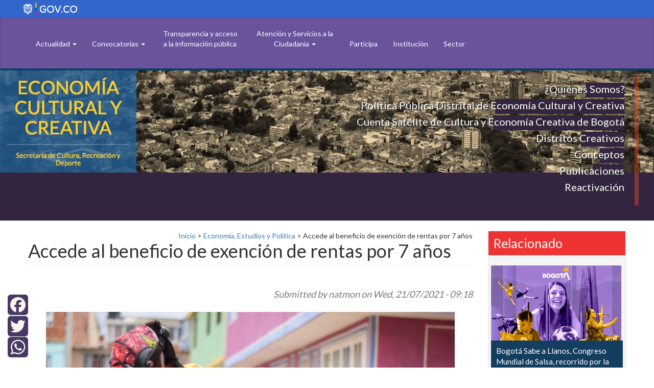

--- FILE ---
content_type: text/html; charset=utf-8
request_url: https://ant.culturarecreacionydeporte.gov.co/en/economia-estudios-y-politica/accede-al-beneficio-de-exencion-de-rentas-por-7-anos-natmon
body_size: 48254
content:
<!DOCTYPE html>
<html lang="en" dir="ltr"
  xmlns:og="http://ogp.me/ns#">
<head><meta http-equiv="Content-Type" content="text/html; charset=utf-8">
  <link rel="profile" href="http://www.w3.org/1999/xhtml/vocab" />
  <meta name="viewport" content="width=device-width, initial-scale=1.0">
  <meta http-equiv="Content-Type" content="text/html; charset=utf-8" />
<link rel="shortcut icon" href="https://ant.culturarecreacionydeporte.gov.co/sites/default/files/escudo-de-bogota.png" type="image/png" />
<meta name="description" content="Todos los creadores y creadoras de Bogotá, que tengan empresa con actividades culturales y que figueren como su objetivo social, podrán participar en la convocatoria del beneficio de exención de renta. El trámite se debe realizar a través de https://economianaranja.gov.co/exencion-de-renta/. El plazo máximo para hacer el proceso de inscripción es hasta el 31 de julio de 2021." />
<meta name="generator" content="Drupal 7 (https://www.drupal.org)" />
<link rel="canonical" href="https://ant.culturarecreacionydeporte.gov.co/en/economia-estudios-y-politica/accede-al-beneficio-de-exencion-de-rentas-por-7-anos-natmon" />
<link rel="shortlink" href="https://ant.culturarecreacionydeporte.gov.co/en/node/85177" />
<meta property="og:site_name" content="Secretaría de Cultura, Recreación y Deporte" />
<meta property="og:type" content="article" />
<meta property="og:url" content="https://ant.culturarecreacionydeporte.gov.co/en/economia-estudios-y-politica/accede-al-beneficio-de-exencion-de-rentas-por-7-anos-natmon" />
<meta property="og:title" content="Accede al beneficio de exención de rentas por 7 años" />
<meta property="og:description" content="Todos los creadores y creadoras de Bogotá, que tengan empresa con actividades culturales y que figueren como su objetivo social, podrán participar en la convocatoria del beneficio de exención de renta. El trámite se debe realizar a través de https://economianaranja.gov.co/exencion-de-renta/. El plazo máximo para hacer el proceso de inscripción es hasta el 31 de julio de 2021. Bogotá, julio de 2021." />
<meta property="og:updated_time" content="2021-07-21T09:18:06-05:00" />
<meta property="og:image" content="https://ant.culturarecreacionydeporte.gov.co/sites/default/files/2018_articulos/cb2_1_0.jpg" />
<meta property="og:image:secure_url" content="https://ant.culturarecreacionydeporte.gov.co/sites/default/files/2018_articulos/cb2_1_0.jpg" />
<meta property="article:published_time" content="2021-07-21T09:18:06-05:00" />
<meta property="article:modified_time" content="2021-07-21T09:18:06-05:00" />
  <title>Accede al beneficio de exención de rentas por 7 años | Secretaría de Cultura, Recreación y Deporte</title>

  <style>
@import url("https://ant.culturarecreacionydeporte.gov.co/modules/system/system.base.css?ry0674");
</style>
<style>
@import url("https://ant.culturarecreacionydeporte.gov.co/sites/all/modules/google_chart_tools/analytics_dashboard/analytics_dashboard.css?ry0674");
@import url("https://ant.culturarecreacionydeporte.gov.co/sites/all/modules/calendar/css/calendar_multiday.css?ry0674");
@import url("https://ant.culturarecreacionydeporte.gov.co/sites/all/modules/ckeditor_accordion/css/ckeditor-accordion.css?ry0674");
@import url("https://ant.culturarecreacionydeporte.gov.co/sites/all/modules/date/date_repeat_field/date_repeat_field.css?ry0674");
@import url("https://ant.culturarecreacionydeporte.gov.co/modules/field/theme/field.css?ry0674");
@import url("https://ant.culturarecreacionydeporte.gov.co/modules/node/node.css?ry0674");
@import url("https://ant.culturarecreacionydeporte.gov.co/sites/all/modules/views/css/views.css?ry0674");
@import url("https://ant.culturarecreacionydeporte.gov.co/sites/all/modules/ckeditor/css/ckeditor.css?ry0674");
</style>
<style>
@import url("https://ant.culturarecreacionydeporte.gov.co/sites/all/modules/ctools/css/ctools.css?ry0674");
@import url("https://ant.culturarecreacionydeporte.gov.co/sites/all/modules/lightbox2/css/lightbox.css?ry0674");
@import url("https://ant.culturarecreacionydeporte.gov.co/sites/all/modules/addtoany/addtoany.css?ry0674");
@import url("https://ant.culturarecreacionydeporte.gov.co/sites/all/modules/webform/css/webform.css?ry0674");
@import url("https://ant.culturarecreacionydeporte.gov.co/sites/all/libraries/fontawesome/css/font-awesome.css?ry0674");
</style>
<link type="text/css" rel="stylesheet" href="https://cdn.jsdelivr.net/npm/bootstrap@3.4.1/dist/css/bootstrap.css" media="all" />
<link type="text/css" rel="stylesheet" href="https://cdn.jsdelivr.net/npm/@unicorn-fail/drupal-bootstrap-styles@0.0.2/dist/3.3.1/7.x-3.x/drupal-bootstrap.css" media="all" />
<style>
@import url("https://ant.culturarecreacionydeporte.gov.co/sites/all/themes/scrd2018/css/style.css?ry0674");
</style>
<style>
@import url("https://ant.culturarecreacionydeporte.gov.co/sites/default/files/css_injector/css_injector_1.css?ry0674");
@import url("https://ant.culturarecreacionydeporte.gov.co/sites/default/files/css_injector/css_injector_2.css?ry0674");
</style>
  <!-- HTML5 element support for IE6-8 -->
  <!--[if lt IE 9]>
    <script src="https://cdn.jsdelivr.net/html5shiv/3.7.3/html5shiv-printshiv.min.js"></script>
  <![endif]-->
  <script src="https://ant.culturarecreacionydeporte.gov.co/sites/all/modules/jquery_update/replace/jquery/1.10/jquery.min.js?v=1.10.2"></script>
<script src="https://ant.culturarecreacionydeporte.gov.co/misc/jquery-extend-3.4.0.js?v=1.10.2"></script>
<script src="https://ant.culturarecreacionydeporte.gov.co/misc/jquery-html-prefilter-3.5.0-backport.js?v=1.10.2"></script>
<script src="https://ant.culturarecreacionydeporte.gov.co/misc/jquery.once.js?v=1.2"></script>
<script src="https://ant.culturarecreacionydeporte.gov.co/misc/drupal.js?ry0674"></script>
<script src="https://ant.culturarecreacionydeporte.gov.co/sites/all/modules/jquery_update/replace/ui/external/jquery.cookie.js?v=67fb34f6a866c40d0570"></script>
<script src="https://ant.culturarecreacionydeporte.gov.co/sites/all/modules/jquery_update/replace/misc/jquery.form.min.js?v=2.69"></script>
<script src="https://ant.culturarecreacionydeporte.gov.co/misc/ajax.js?v=7.89"></script>
<script src="https://ant.culturarecreacionydeporte.gov.co/sites/all/modules/jquery_update/js/jquery_update.js?v=0.0.1"></script>
<script src="https://cdn.jsdelivr.net/npm/bootstrap@3.4.1/dist/js/bootstrap.js"></script>
<script src="https://ant.culturarecreacionydeporte.gov.co/sites/all/modules/ckeditor_accordion/js/ckeditor-accordion.js?ry0674"></script>
<script src="https://www.google.com/jsapi"></script>
<script src="https://ant.culturarecreacionydeporte.gov.co/sites/all/modules/lightbox2/js/lightbox.js?ry0674"></script>
<script src="https://ant.culturarecreacionydeporte.gov.co/sites/all/modules/custom_search/js/custom_search.js?ry0674"></script>
<script src="https://ant.culturarecreacionydeporte.gov.co/sites/all/modules/google_analytics/googleanalytics.js?ry0674"></script>
<script>(function(i,s,o,g,r,a,m){i["GoogleAnalyticsObject"]=r;i[r]=i[r]||function(){(i[r].q=i[r].q||[]).push(arguments)},i[r].l=1*new Date();a=s.createElement(o),m=s.getElementsByTagName(o)[0];a.async=1;a.src=g;m.parentNode.insertBefore(a,m)})(window,document,"script","https://www.google-analytics.com/analytics.js","ga");ga("create", "UA-3599876-14", {"cookieDomain":"auto"});ga("set", "anonymizeIp", true);ga("send", "pageview");</script>
<script>window.a2a_config=window.a2a_config||{};window.da2a={done:false,html_done:false,script_ready:false,script_load:function(){var a=document.createElement('script'),s=document.getElementsByTagName('script')[0];a.type='text/javascript';a.async=true;a.src='https://static.addtoany.com/menu/page.js';s.parentNode.insertBefore(a,s);da2a.script_load=function(){};},script_onready:function(){da2a.script_ready=true;if(da2a.html_done)da2a.init();},init:function(){for(var i=0,el,target,targets=da2a.targets,length=targets.length;i<length;i++){el=document.getElementById('da2a_'+(i+1));target=targets[i];a2a_config.linkname=target.title;a2a_config.linkurl=target.url;if(el){a2a.init('page',{target:el});el.id='';}da2a.done=true;}da2a.targets=[];}};(function ($){Drupal.behaviors.addToAny = {attach: function (context, settings) {if (context !== document && window.da2a) {if(da2a.script_ready)a2a.init_all();da2a.script_load();}}}})(jQuery);a2a_config.callbacks=a2a_config.callbacks||[];a2a_config.callbacks.push({ready:da2a.script_onready});a2a_config.overlays=a2a_config.overlays||[];a2a_config.templates=a2a_config.templates||{};a2a_config.icon_color = "#463963,seashell";</script>
<script src="https://ant.culturarecreacionydeporte.gov.co/sites/all/themes/bootstrap/js/misc/_progress.js?v=7.89"></script>
<script src="https://ant.culturarecreacionydeporte.gov.co/sites/all/modules/webform/js/webform.js?ry0674"></script>
<script src="https://ant.culturarecreacionydeporte.gov.co/sites/all/themes/bootstrap/js/misc/ajax.js?ry0674"></script>
<script>jQuery.extend(Drupal.settings, {"basePath":"\/","pathPrefix":"en\/","setHasJsCookie":0,"ajaxPageState":{"theme":"scrd2018","theme_token":"4WSjJercvAAN-qX74THhwUB0nk2mD3KxkvyZkhLxN1c","jquery_version":"1.10","js":{"0":1,"sites\/all\/themes\/bootstrap\/js\/bootstrap.js":1,"sites\/all\/modules\/jquery_update\/replace\/jquery\/1.10\/jquery.min.js":1,"misc\/jquery-extend-3.4.0.js":1,"misc\/jquery-html-prefilter-3.5.0-backport.js":1,"misc\/jquery.once.js":1,"misc\/drupal.js":1,"sites\/all\/modules\/jquery_update\/replace\/ui\/external\/jquery.cookie.js":1,"sites\/all\/modules\/jquery_update\/replace\/misc\/jquery.form.min.js":1,"misc\/ajax.js":1,"sites\/all\/modules\/jquery_update\/js\/jquery_update.js":1,"https:\/\/cdn.jsdelivr.net\/npm\/bootstrap@3.4.1\/dist\/js\/bootstrap.js":1,"sites\/all\/modules\/ckeditor_accordion\/js\/ckeditor-accordion.js":1,"https:\/\/www.google.com\/jsapi":1,"sites\/all\/modules\/lightbox2\/js\/lightbox.js":1,"sites\/all\/modules\/custom_search\/js\/custom_search.js":1,"sites\/all\/modules\/google_analytics\/googleanalytics.js":1,"1":1,"2":1,"sites\/all\/themes\/bootstrap\/js\/misc\/_progress.js":1,"sites\/all\/modules\/webform\/js\/webform.js":1,"sites\/all\/themes\/bootstrap\/js\/misc\/ajax.js":1},"css":{"modules\/system\/system.base.css":1,"sites\/all\/modules\/google_chart_tools\/analytics_dashboard\/analytics_dashboard.css":1,"sites\/all\/modules\/calendar\/css\/calendar_multiday.css":1,"sites\/all\/modules\/ckeditor_accordion\/css\/ckeditor-accordion.css":1,"sites\/all\/modules\/date\/date_repeat_field\/date_repeat_field.css":1,"modules\/field\/theme\/field.css":1,"modules\/node\/node.css":1,"sites\/all\/modules\/views\/css\/views.css":1,"sites\/all\/modules\/ckeditor\/css\/ckeditor.css":1,"sites\/all\/modules\/ctools\/css\/ctools.css":1,"sites\/all\/modules\/lightbox2\/css\/lightbox.css":1,"sites\/all\/modules\/addtoany\/addtoany.css":1,"sites\/all\/modules\/webform\/css\/webform.css":1,"sites\/all\/libraries\/fontawesome\/css\/font-awesome.css":1,"https:\/\/cdn.jsdelivr.net\/npm\/bootstrap@3.4.1\/dist\/css\/bootstrap.css":1,"https:\/\/cdn.jsdelivr.net\/npm\/@unicorn-fail\/drupal-bootstrap-styles@0.0.2\/dist\/3.3.1\/7.x-3.x\/drupal-bootstrap.css":1,"sites\/all\/themes\/scrd2018\/css\/style.css":1,"public:\/\/css_injector\/css_injector_1.css":1,"public:\/\/css_injector\/css_injector_2.css":1}},"lightbox2":{"rtl":"0","file_path":"\/(\\w\\w\/)public:\/","default_image":"\/sites\/all\/modules\/lightbox2\/images\/brokenimage.jpg","border_size":10,"font_color":"000","box_color":"fff","top_position":"","overlay_opacity":"0.8","overlay_color":"000","disable_close_click":1,"resize_sequence":0,"resize_speed":400,"fade_in_speed":400,"slide_down_speed":600,"use_alt_layout":0,"disable_resize":0,"disable_zoom":0,"force_show_nav":0,"show_caption":1,"loop_items":0,"node_link_text":"Ver detalle de la imagen","node_link_target":0,"image_count":"Image !current of !total","video_count":"Video !current of !total","page_count":"Page !current of !total","lite_press_x_close":"press \u003Ca href=\u0022#\u0022 onclick=\u0022hideLightbox(); return FALSE;\u0022\u003E\u003Ckbd\u003Ex\u003C\/kbd\u003E\u003C\/a\u003E to close","download_link_text":"","enable_login":false,"enable_contact":false,"keys_close":"c x 27","keys_previous":"p 37","keys_next":"n 39","keys_zoom":"z","keys_play_pause":"32","display_image_size":"original","image_node_sizes":"()","trigger_lightbox_classes":"","trigger_lightbox_group_classes":"","trigger_slideshow_classes":"","trigger_lightframe_classes":"","trigger_lightframe_group_classes":"","custom_class_handler":0,"custom_trigger_classes":"","disable_for_gallery_lists":true,"disable_for_acidfree_gallery_lists":true,"enable_acidfree_videos":true,"slideshow_interval":5000,"slideshow_automatic_start":true,"slideshow_automatic_exit":true,"show_play_pause":true,"pause_on_next_click":false,"pause_on_previous_click":true,"loop_slides":false,"iframe_width":600,"iframe_height":400,"iframe_border":1,"enable_video":0,"useragent":"Mozilla\/5.0 (Macintosh; Intel Mac OS X 10_15_7) AppleWebKit\/537.36 (KHTML, like Gecko) Chrome\/131.0.0.0 Safari\/537.36; ClaudeBot\/1.0; +claudebot@anthropic.com)"},"custom_search":{"form_target":"_self","solr":0},"better_exposed_filters":{"views":{"historias":{"displays":{"block_2":{"filters":[]}}},"otros_articulos_":{"displays":{"block_1":{"filters":[]}}}}},"googleanalytics":{"trackOutbound":1,"trackMailto":1,"trackDownload":1,"trackDownloadExtensions":"7z|aac|arc|arj|asf|asx|avi|bin|csv|doc(x|m)?|dot(x|m)?|exe|flv|gif|gz|gzip|hqx|jar|jpe?g|js|mp(2|3|4|e?g)|mov(ie)?|msi|msp|pdf|phps|png|ppt(x|m)?|pot(x|m)?|pps(x|m)?|ppam|sld(x|m)?|thmx|qtm?|ra(m|r)?|sea|sit|tar|tgz|torrent|txt|wav|wma|wmv|wpd|xls(x|m|b)?|xlt(x|m)|xlam|xml|z|zip"},"webform":{"conditionals":{"webform-client-form-21863":{"ruleGroups":{"rgid_0":{"andor":null,"actions":{"aid_0":{"target":"webform-component--por-que","invert":0,"action":"show","argument":""},"aid_1":{"target":"webform-component--por-que","invert":0,"action":"require","argument":""}},"rules":{"rid_0":{"source_type":"component","source":"webform-component--fue-util-la-informacion-obtenida","value":"No","callback":"conditionalOperatorStringEqual"}}}},"sourceMap":{"webform-component--fue-util-la-informacion-obtenida":{"rgid_0":"rgid_0"}},"values":[]}}},"ajax":{"edit-submit":{"callback":"webform_ajax_callback","wrapper":"webform-ajax-wrapper-21863","progress":{"message":"","type":"throbber"},"event":"click","url":"\/en\/system\/ajax","submit":{"_triggering_element_name":"op","_triggering_element_value":"Responder encuesta"}}},"urlIsAjaxTrusted":{"\/en\/system\/ajax":true,"\/en\/economia-estudios-y-politica\/accede-al-beneficio-de-exencion-de-rentas-por-7-anos-natmon":true},"bootstrap":{"anchorsFix":"0","anchorsSmoothScrolling":"0","formHasError":1,"popoverEnabled":1,"popoverOptions":{"animation":1,"html":0,"placement":"right","selector":"","trigger":"click","triggerAutoclose":1,"title":"","content":"","delay":0,"container":"body"},"tooltipEnabled":1,"tooltipOptions":{"animation":1,"html":0,"placement":"auto left","selector":"","trigger":"hover focus","delay":0,"container":"body"}}});</script>

<!-- Global site tag (gtag.js) - Google Analytics -->
<script async src="https://www.googletagmanager.com/gtag/js?id=UA-3599876-14"></script>
<script>
  window.dataLayer = window.dataLayer || [];
  function gtag(){dataLayer.push(arguments);}
  gtag('js', new Date());

  gtag('config', 'UA-3599876-14');
</script>


</head>
<body class="html not-front not-logged-in one-sidebar sidebar-second page-node page-node- page-node-85177 node-type-article micrositio economia-2019 economia-2019-internas">
  <div id="skip-link">
    <a href="#main-content" class="element-invisible element-focusable">Skip to main content</a>
  </div>
<div class="barra_gov"><div class="logo-gov container"><a href="https://www.gov.co/home/" target="_blank"><img alt="Logo Gov.co" src="/sites/default/files/adjuntos_paginas_2014/header_govco.png"></a></div></div>
 
 
 
 
    <div class="CabezotePortal navbar container navbar-default">
    
   <a href="/">
       <img src="/sites/all/themes/scrd2018/Logo-secretaria-cultura-recreacion-deporte-morado.svg" 
       alt="Escudo Alcaldía mayor de Bogotá, Secretaría de Cultura, Recreación y Deporte, y Marca Bogotá" 
       title="Cabezote Secretaría de Cultura, Recreación y Deporte de Bogotá"  />
   </a>
   
    <div class="Caja_Busqueda"></div>
      

</div>


<header id="navbar" role="banner" class="navbar container navbar-default">
  <div class="container">
    <div class="navbar-header">

        <a class="logo navbar-btn pull-left" href="/es" title="Inicio">
          <img src="/sites/all/themes/scrd2018/logo-Blanco-bogta-2020.png" alt="Inicio">
        </a>

              <button type="button" class="navbar-toggle" data-toggle="collapse" data-target="#navbar-collapse">
          <span class="sr-only">Toggle navigation</span>
          <span class="icon-bar"></span>
          <span class="icon-bar"></span>
          <span class="icon-bar"></span>
        </button>
          </div>

          <div class="navbar-collapse collapse" id="navbar-collapse">
        <nav role="navigation">
                      <ul class="menu nav navbar-nav"><li class="first expanded dropdown"><a href="http://www.culturarecreacionydeporte.gov.co/" title="Menú de actualidad portal web Secretaría de Cultura, Recreación y Deporte" class="dropdown-toggle" data-toggle="dropdown">Actualidad <span class="caret"></span></a><ul class="dropdown-menu"><li class="first leaf"><a href="/en/node/5035" title="Agenda Cultural de la Secretaría de Cultura, Recreación y Deporte">Agenda Cultural</a></li>
<li class="leaf"><a href="/en/actualidad" title="Noticias de actualidad de la Secretaría de Cultura, Recreación y Deporte">Noticias</a></li>
<li class="last leaf"><a href="/en/sala-de-prensa">Sala de prensa</a></li>
</ul></li>
<li class="expanded dropdown"><a href="https://convocatorias.scrd.gov.co/" title="Convocatorias del sector cultura, recreación y deporte" target="_blank" class="dropdown-toggle" data-toggle="dropdown">Convocatorias <span class="caret"></span></a><ul class="dropdown-menu"><li class="first leaf"><a href="https://sicon.scrd.gov.co/" title="Programa Distrital de Estímulos y Apoyos Concertados del sector cultura, recreación y deporte" target="_blank">Programa Distrital de Estímulos y Apoyos Concertados</a></li>
<li class="leaf"><a href="https://sicon.scrd.gov.co/jurados#block-views-block-jury-bank-registration-opening-date" title="Banco de Jurados 2019 para el Programa Distrital de Estímulos y Apoyos Concertados del sector cultura, recreación y deporte">Banco de Jurados 2021</a></li>
<li class="leaf"><a href="https://sicon.scrd.gov.co/ayuda-y-manuales">Ayuda y manuales</a></li>
<li class="last leaf"><a href="https://sicon.scrd.gov.co/preguntas-frecuentes">Preguntas frecuentes</a></li>
</ul></li>
<li class="leaf transparencia_menu"><a href="/en/transparencia-y-acceso-a-la-informacion-publica">Transparencia y acceso a la información pública</a></li>
<li class="expanded transparencia_menu dropdown"><a href="/en/node/3143" class="dropdown-toggle" data-toggle="dropdown">Atención y Servicios a la Ciudadanía <span class="caret"></span></a><ul class="dropdown-menu"><li class="first leaf"><a href="/en/atencion-y-servicios-la-ciudadania/tramites-y-servicios">Trámites y servicios</a></li>
<li class="leaf"><a href="https://bogota.gov.co/sdqs/">Peticiones, Quejas, Reclamos, Sugerencias y Denuncias</a></li>
<li class="last leaf"><a href="https://ant.culturarecreacionydeporte.gov.co/es/atencion-y-servicios-la-ciudadania">Canales de Atención y Orientación a la Ciudadanía</a></li>
</ul></li>
<li class="collapsed"><a href="/en/participa">Participa</a></li>
<li class="leaf"><a href="https://www.culturarecreacionydeporte.gov.co/es/institucion">Institución</a></li>
<li class="last leaf"><a href="/en/node/3454">Sector</a></li>
</ul>                                      </nav>
      </div>
      </div>
</header>

<header role="banner" id="page-header" class="BarraDestacada">
    
      <div class="region region-header">
    <section id="block-imageblock-31" class="block block-imageblock clearfix">

      
    <div class="block-image">
    <a href="/en/economia-cultural-y-creativa" class="imageblock-link" target="_self"><img class="imageblock-image img-responsive" src="https://ant.culturarecreacionydeporte.gov.co/sites/default/files/imageblock/cabezoteeconomiacultural.jpg" alt="" /></a>  </div>


</section>
<section id="block-block-248" class="block block-block MenuPrincipalEconomia inlineblock clearfix">

      
  <nav class="NavPrincipal">

<ul dir="ltr">
	<li class="rteright"><a href="/economia-cultural-y-creativa/quienes-somos">¿Quiénes Somos?<span class="linea"></span></a></li>
	<li class="rteright"><a href="/economia-cultural-y-creativa/politica-publica-distrital-de-economia-cultural-y-creativa-0">Política Pública Distrital de Economía Cultural y Creativa<span class="linea"></span></a></li>
	<li class="rteright"><a href="/economia-cultural-y-creativa/cuenta-satelite-de-cultura-y-economia-creativa-de-bogota">Cuenta Satélite de Cultura y Economía Creativa de Bogotá<span class="linea"></span></a></li>
	<li class="rteright"><a href="/economia-cultural-y-creativa/distritos-creativos">Distritos Creativos<span class="linea"></span></a></li>
	<li class="rteright"><a href="/economia-cultural-y-creativa/conceptos-asociados-la-economia-cultural-y-creativa">Conceptos<span class="linea"></span></a></li>
	<li class="rteright"><a href="/economia-cultural-y-creativa/publicaciones">Publicaciones<span class="linea"></span></a></li>
	<li class="rteright"><a href="/economia-cultural-y-creativa/reactivacion-economica-sector-cultural-y-creativo">Reactivación<span class="linea"></span></a></li>


</ul>
<nav>
</section>
<section id="block-block-249" class="block block-block BloquePrincipalEconomia ECquienessomos clearfix">

      
  <div class=""><h1 dir="ltr"></h1> </div> 

</section>
  </div>
</header>

<!-- /#page-header -->

<div class="main-container container">

  
  <div class="row">

    
    <section class="col-sm-9">
              <div class="highlighted jumbotron">  <div class="region region-highlighted">
    <section id="block-easy-breadcrumb-easy-breadcrumb" class="block block-easy-breadcrumb clearfix">

      
    <div itemscope class="easy-breadcrumb" itemtype="https://schema.org/BreadcrumbList">
         <span itemprop="itemListElement" itemscope itemtype="http://schema.org/ListItem">
        <span><a href="/en" class="easy-breadcrumb_segment easy-breadcrumb_segment-front" itemtype="http://schema.org/Thing" itemprop="item"><span itemprop="name">Inicio</span></a></span>        <meta itemprop="position" content="0" />
    </span>
               <span class="easy-breadcrumb_segment-separator">&gt;</span>
               <span itemprop="itemListElement" itemscope itemtype="http://schema.org/ListItem">
        <span><a href="/en/economia-estudios-y-politica" class="easy-breadcrumb_segment easy-breadcrumb_segment-1" itemtype="http://schema.org/Thing" itemprop="item"><span itemprop="name">Economía, Estudios y Política </span></a></span>        <meta itemprop="position" content="1" />
    </span>
               <span class="easy-breadcrumb_segment-separator">&gt;</span>
               <span itemprop="itemListElement" itemscope itemtype="http://schema.org/ListItem">
        <span class="easy-breadcrumb_segment easy-breadcrumb_segment-title" itemprop="name">Accede al beneficio de exención de rentas por 7 años</span>        <meta itemprop="position" content="2" />
    </span>
            </div>

</section>
  </div>
</div>
                  <a id="main-content"></a>
                    <h1 class="page-header">Accede al beneficio de exención de rentas por 7 años</h1>
                                                          <div class="region region-content">
    <article id="node-85177" class="node node-article  clearfix">
    <header>
                    <span class="submitted">
            Submitted by <span class="username">natmon</span> on Wed, 21/07/2021 - 09:18    </span>
      </header>
    <div class="field field-name-field-imagen-secundaria field-type-image field-label-hidden"><div class="field-items"><div class="field-item even"><img class="img-responsive" src="https://ant.culturarecreacionydeporte.gov.co/sites/default/files/styles/escala_800_px/public/2018_articulos/cb2_1_0.jpg?itok=lLjEaPmw" width="800" height="533" alt="" /></div></div></div><div class="field field-name-field-pie-de-foto field-type-text field-label-hidden"><div class="field-items"><div class="field-item even">Foto: SCRD</div></div></div><div class="field field-name-body field-type-text-with-summary field-label-hidden"><div class="field-items"><div class="field-item even"><ul>
	<li aria-level="1" dir="ltr">
	<p data-uw-styling-context="true" dir="ltr" role="presentation">Todos los creadores y creadoras de Bogotá, que tengan empresa con actividades culturales y que figueren como su objetivo social, podrán participar&nbsp;en la convocatoria del beneficio de exención de renta.&nbsp;</p>
	</li>
	<li aria-level="1" dir="ltr">
	<p data-uw-styling-context="true" dir="ltr" role="presentation">El trámite se debe realizar a través de&nbsp;<a data-uw-styling-context="true" href="https://economianaranja.gov.co/exencion-de-renta/">https://economianaranja.gov.co/exencion-de-renta/</a>.&nbsp;</p>
	</li>
	<li aria-level="1" dir="ltr">
	<p data-uw-styling-context="true" dir="ltr" role="presentation">El plazo máximo para hacer el proceso de inscripción es hasta el 31 de julio de 2021.&nbsp;</p>
	</li>
</ul>

<p data-uw-styling-context="true"><strong data-uw-styling-context="true">Bogotá, julio de 2021. </strong>Todas las empresas que desarrollen&nbsp;actividades culturales, creativas y/o de base tecnológica o actividades relacionadas como el turismo cultural, el deporte, la recreación y el aprovechamiento del tiempo libre pueden&nbsp;participar por incentivos tributarios para la exención de la renta por un periodo de siete (7) años. Esta es una iniciativa del Gobierno Nacional, a través del Ministerio de Cultura, en cumplimiento del Plan Nacional de Desarrollo.</p>

<p data-uw-styling-context="true"><strong>Requisitos para tener este beneficio</strong></p>

<p>Si estás interesado en este beneficio debes ser contribuyente del impuesto sobre la renta y complementario del régimen ordinario, así como tener tu domicilio principal dentro del territorio colombiano.&nbsp;</p>

<p data-uw-styling-context="true">¿Cuáles son los requisitos o condiciones para participar?&nbsp;</p>

<ul>
	<li aria-level="1" dir="ltr">
	<p data-uw-styling-context="true" dir="ltr" role="presentation">Ser persona jurídica e iniciar el desarrollo de las actividades antes del 31 de diciembre de 2021.</p>
	</li>
</ul>

<ul>
	<li aria-level="1" dir="ltr">
	<p data-uw-styling-context="true" dir="ltr" role="presentation">El objeto social debe ser exclusivo del desarrollo de industrias de valor agregado tecnológico y/o actividades creativas y todas las actividades económicas que estén registradas en el Registro Único Tributario (RUT) y el Registro Único Empresarial (RUES) deben corresponder a dicho ámbito.</p>
	</li>
</ul>

<p data-uw-styling-context="true">A la fecha, alrededor de 670 empresas han sido beneficiadas y como parte de sus compromisos harán inversiones por más de $191 mil millones y crearán más de 5.000 nuevos empleos. Cerca de la mitad de estas empresas beneficiadas son de Bogotá y gozan de la exención de renta por siete años, al tiempo que contribuyen al desarrollo cultural, económico y social de la ciudad.</p>

<p data-uw-styling-context="true">Las empresas postulantes a las convocatorias deben presentar actualizado el RUT, el RUES de Cámara y Comercio y el registro de la empresa.</p>

<ul>
	<li aria-level="1" dir="ltr">
	<p data-uw-styling-context="true" dir="ltr" role="presentation">Las empresas interesadas en aplicar deben garantizar una inversión mínima de 4.400 UVT (Unidad de Valor Tributario), equivalente a $159 millones, en máximo tres años, relacionada con adquisición de propiedad, planta y equipo, y/o activos intangibles. De igual manera, deben generar un mínimo de tres empleos.</p>
	</li>
</ul>

<ul>
	<li aria-level="1" dir="ltr">
	<p data-uw-styling-context="true" dir="ltr" role="presentation">Los ingresos brutos anuales de las empresas que se presenten no pueden ser superiores a 80.000 UVT, que equivalen a $2.904 millones. La única excepción es para las actividades de producción cinematográfica, videos, programas, anuncios y comerciales de televisión, que sí podrán superar este monto.</p>
	</li>
</ul>

<p><strong data-uw-styling-context="true">¿Cómo participar?</strong></p>

<p data-uw-styling-context="true" dir="ltr">El trámite lo debes realizar de manera virtual a través del sitio web habilitado por el Ministerio de Cultura: <a data-uw-styling-context="true" href="https://economianaranja.gov.co/exencion-de-renta/">https://economianaranja.gov.co/exencion-de-renta/</a>. A través de esta plataforma podrás consultar los requisitos de la convocatoria e instructivos tanto visuales como escritos para postularse.</p>

<p data-uw-styling-context="true">El 2021 es el último año de convocatoria y la presentación de proyectos para aplicar al beneficio se dará en las siguientes fechas:</p>

<ol>
	<li aria-level="1" dir="ltr">
	<p data-uw-styling-context="true" dir="ltr" role="presentation">Entre el 1 y el 31 de julio de 2021 se estará realizando el segundo periodo contemplado para que las empresas del sector puedan participar.</p>
	</li>
	<li aria-level="1" dir="ltr">
	<p data-uw-styling-context="true" dir="ltr" role="presentation">Entre el 1 de octubre y el 31 de diciembre de 2021 será el último periodo que habilitará el Gobierno Nacional para acceder a este beneficio tributario.</p>
	</li>
</ol>

<p><strong data-uw-styling-context="true">Resuelve&nbsp;dudas e inquietudes</strong></p>

<p data-uw-styling-context="true" dir="ltr">En la página web dispuesta por el Gobierno Nacional (<a data-uw-styling-context="true" href="https://economianaranja.gov.co/exencion-de-renta/">https://economianaranja.gov.co/exencion-de-renta/</a>) puedes descargar la “<meta charset="utf-8" /><b data-uw-styling-context="true" id="docs-internal-guid-a5ef9910-7fff-3aa6-36c8-80bc7c5d0602">Guía de Orientación para la Presentación de Proyectos</b>”, donde encontrarás mayor información sobre la convocatoria y la solución a preguntas frecuentes.</p>

<p data-uw-styling-context="true">Así mismo, se encuentra habilitado un canal de comunicación directo para que envíes todas las inquietudes en torno a este proceso: <a data-uw-styling-context="true" href="mailto:Info-economianaranja@mincultura.gov.co">Info-economianaranja@mincultura.gov.co</a></p>
</div></div></div>  
       <span class="submitted">
   
      Submitted by <span class="username">natmon</span> on Wed, 21/07/2021 - 09:18    </span>
    </article>
  </div>
       <div class="region region-abajocontenido0">
    <section id="block-addtoany-addtoany-button" class="block block-addtoany ShareSocial clearfix">

      
  <span class="a2a_kit a2a_kit_size_40 a2a_target addtoany_list" id="da2a_1">
      
      
      <div class="col-lg-1 col-md-1 col-sm-1">
<a class="a2a_button_facebook"></a>
<a class="a2a_button_twitter"></a>
 <a class="a2a_button_whatsapp"></a>
</div>
    </span>
    <script type="text/javascript">
<!--//--><![CDATA[//><!--
if(window.da2a)da2a.script_load();
//--><!]]>
</script>
</section>
  </div>

        <div class="region region-abajocontenido">
    <section id="block-webform-client-block-21863" class="block block-webform EncuestaUsuarios clearfix">

      
  <div id="webform-ajax-wrapper-21863"><form class="webform-client-form webform-client-form-21863" action="/en/economia-estudios-y-politica/accede-al-beneficio-de-exencion-de-rentas-por-7-anos-natmon" method="post" id="webform-client-form-21863" accept-charset="UTF-8"><div><div class="form-item webform-component webform-component-radios webform-component--fue-util-la-informacion-obtenida form-group form-item form-item-submitted-fue-util-la-informacion-obtenida form-type-radios form-group"> <label class="control-label" for="edit-submitted-fue-util-la-informacion-obtenida">¿Fue útil la información obtenida? <span class="form-required" title="This field is required.">*</span></label>
<div id="edit-submitted-fue-util-la-informacion-obtenida" class="form-radios"><div class="form-item form-item-submitted-fue-util-la-informacion-obtenida form-type-radio radio"> <label class="control-label" for="edit-submitted-fue-util-la-informacion-obtenida-1"><input required="required" type="radio" id="edit-submitted-fue-util-la-informacion-obtenida-1" name="submitted[fue_util_la_informacion_obtenida]" value="Si" class="form-radio" />Sí</label>
</div><div class="form-item form-item-submitted-fue-util-la-informacion-obtenida form-type-radio radio"> <label class="control-label" for="edit-submitted-fue-util-la-informacion-obtenida-2"><input required="required" type="radio" id="edit-submitted-fue-util-la-informacion-obtenida-2" name="submitted[fue_util_la_informacion_obtenida]" value="No" class="form-radio" />No</label>
</div></div></div><div class="form-item webform-component webform-component-select webform-component--por-que form-group form-item form-item-submitted-por-que form-type-select form-group"> <label class="control-label" for="edit-submitted-por-que">¿Por qué? <span class="form-required" title="This field is required.">*</span></label>
<select required="required" class="form-control form-select required" id="edit-submitted-por-que" name="submitted[por_que]"><option value="" selected="selected">- Seleccione -</option><option value="Fuera de contexto">Fuera de contexto</option><option value="No es claro">No es claro</option><option value="Está incompleto">Está incompleto</option><option value="Mala redacción">Mala redacción</option><option value="Información desactualizada">Información desactualizada</option></select></div><input type="hidden" name="details[sid]" />
<input type="hidden" name="details[page_num]" value="1" />
<input type="hidden" name="details[page_count]" value="1" />
<input type="hidden" name="details[finished]" value="0" />
<input type="hidden" name="form_build_id" value="form-6lGAYnl_P_rODZCA4p4DaJVmPATElFBHgyqW8hSb4xg" />
<input type="hidden" name="form_id" value="webform_client_form_21863" />
<input type="hidden" name="webform_ajax_wrapper_id" value="webform-ajax-wrapper-21863" />
<div class="form-actions"><button class="webform-submit button-primary btn btn-default form-submit" type="submit" id="edit-submit" name="op" value="Responder encuesta">Responder encuesta</button>
</div></div></form></div>
</section>
<section id="block-views-otros-articulos-block-1" class="block block-views clearfix">

        <h2 class="block-title">Más Artículos</h2>
    
  <div class="view view-otros-articulos- view-id-otros_articulos_ view-display-id-block_1 menusdevistas  view-dom-id-347d4d96cbf1539b947611eb37613182">
        
  
  
      <div class="view-content">
        <div class="views-row views-row-1 views-row-odd views-row-first">
      
  <div class="views-field views-field-title">        <span class="field-content"><a href="/en/carpa-de-circo">Vive la magia de las carpas de circo</a></span>  </div>  </div>
  <div class="views-row views-row-2 views-row-even">
      
  <div class="views-field views-field-title">        <span class="field-content"><a href="/en/mada-artista-urbana">Mada: la artista bogotana que se inspira en la naturaleza</a></span>  </div>  </div>
  <div class="views-row views-row-3 views-row-odd">
      
  <div class="views-field views-field-title">        <span class="field-content"><a href="/en/planes-en-bogota">Bogotá Sabe a Llanos, Congreso Mundial de Salsa, recorrido por la Candelaria, cine en la calle 10, y muchas más actividades imperdibles</a></span>  </div>  </div>
  <div class="views-row views-row-4 views-row-even">
      
  <div class="views-field views-field-title">        <span class="field-content"><a href="/en/Dia-de-la-Juventud">Día Internacional de la Juventud: celebrar la generación del cambio </a></span>  </div>  </div>
  <div class="views-row views-row-5 views-row-odd">
      
  <div class="views-field views-field-title">        <span class="field-content"><a href="/en/Abierta-la-convocatoria-para-participar-en-la-vi-edicion-del-concurso-bogota-en-100-palabras">Abierta la convocatoria para participar en la VI edición del concurso “Bogotá en 100 palabras”</a></span>  </div>  </div>
  <div class="views-row views-row-6 views-row-even">
      
  <div class="views-field views-field-title">        <span class="field-content"><a href="/en/Dia-de-los-Pueblos-Indigenas">Día de los Pueblos Indígenas: lazos que fortalecen el desarrollo comunitario</a></span>  </div>  </div>
  <div class="views-row views-row-7 views-row-odd">
      
  <div class="views-field views-field-title">        <span class="field-content"><a href="/en/teatro-cabaret-rosa">Teatro Cabaret Rosa: un nuevo concepto para disfrutar de este arte</a></span>  </div>  </div>
  <div class="views-row views-row-8 views-row-even">
      
  <div class="views-field views-field-title">        <span class="field-content"><a href="/en/turmeque-tejo-en-bogota">Turmequé, el tejo llevado a otro nivel</a></span>  </div>  </div>
  <div class="views-row views-row-9 views-row-odd">
      
  <div class="views-field views-field-title">        <span class="field-content"><a href="/en/Cumpleanos-de-Bogota">Programación cultural y recreativa  en Bogotá por su cumpleaños 484 </a></span>  </div>  </div>
  <div class="views-row views-row-10 views-row-even views-row-last">
      
  <div class="views-field views-field-title">        <span class="field-content"><a href="/en/podcast-cultura-en-bogota">Fiesta Bogotá, cuatro capítulos para conocer la ciudad</a></span>  </div>  </div>
    </div>
  
  
  
  
  
  
</div>
</section>
  </div>
      
    </section>

          <aside class="col-sm-3" role="complementary">
          <div class="region region-sidebar-second well well-sm">
    <section id="block-views-historias-block-2" class="block block-views clearfix">

        <h2 class="block-title">Relacionado</h2>
    
  <div class="view view-historias view-id-historias view-display-id-block_2 listados-titulo view-dom-id-18a3cb1aa94fc1ba0a0511478c46680e">
        
  
  
      <div class="view-content">
        <div class="views-row views-row-1 views-row-odd views-row-first">
      
  <div class="views-field views-field-field-imagen-secundaria margin-bottom">        <div class="field-content"><a href="/en/planes-en-bogota"><img class="img-responsive" src="https://ant.culturarecreacionydeporte.gov.co/sites/default/files/styles/listasgrid/public/2018_articulos/imperdibles_2022.jpg?itok=lSjXGBsL" width="255" height="147" alt="Diseño con distintos artistas" /></a></div>  </div>  
  <div class="views-field views-field-title _titulo article ">        <span class="field-content"><a href="/en/planes-en-bogota">Bogotá Sabe a Llanos, Congreso Mundial de Salsa, recorrido por la Candelaria, cine en la calle 10, y muchas más actividades imperdibles</a></span>  </div>  
  <div class="views-field views-field-created">    <span class="views-label views-label-created">Fecha: </span>    <span class="field-content">August 12</span>  </div>  </div>
  <div class="views-row views-row-2 views-row-even">
      
  <div class="views-field views-field-field-imagen-secundaria margin-bottom">        <div class="field-content"><a href="/en/Dia-de-la-Juventud"><img class="img-responsive" src="https://ant.culturarecreacionydeporte.gov.co/sites/default/files/styles/listasgrid/public/2018_articulos/juventud.jpg?itok=UU_M7549" width="255" height="147" alt="grupo de jóvenes bailanco capoeira" /></a></div>  </div>  
  <div class="views-field views-field-title _titulo article ">        <span class="field-content"><a href="/en/Dia-de-la-Juventud">Día Internacional de la Juventud: celebrar la generación del cambio </a></span>  </div>  
  <div class="views-field views-field-created">    <span class="views-label views-label-created">Fecha: </span>    <span class="field-content">August 12</span>  </div>  </div>
  <div class="views-row views-row-3 views-row-odd">
      
  <div class="views-field views-field-field-imagen-secundaria margin-bottom">        <div class="field-content"><a href="/en/node/87861"><img class="img-responsive" src="https://ant.culturarecreacionydeporte.gov.co/sites/default/files/styles/listasgrid/public/2022_eventos/Agosto/generico_localidad_-_barrios_unidos_mesa_de_trabajo_1.png?itok=VvAsm5LQ" width="255" height="147" alt="" /></a></div>  </div>  
  <div class="views-field views-field-title _titulo event ">        <span class="field-content"><a href="/es/localidades/barrios-unidos/evento-haz-parte-del-centro-filarmonico-de-barrios-unidos-claramarroquin">Haz parte del Centro Filarmónico de Barrios Unidos</a></span>  </div>  
  <div class="views-field views-field-created">    <span class="views-label views-label-created">Fecha: </span>    <span class="field-content">August 11</span>  </div>  </div>
  <div class="views-row views-row-4 views-row-even">
      
  <div class="views-field views-field-field-imagen-secundaria margin-bottom">        <div class="field-content"><a href="/en/node/87858"><img class="img-responsive" src="https://ant.culturarecreacionydeporte.gov.co/sites/default/files/styles/listasgrid/public/2022_eventos/Agosto/img_20220810_061318_-_scrd-_la_candelaria_edwin_prieto_r.jpg?itok=Qfkrd0HK" width="255" height="147" alt="" /></a></div>  </div>  
  <div class="views-field views-field-title _titulo event ">        <span class="field-content"><a href="/es/localidades/la-candelaria-distrital/evento-ferias-locales-de-arte-la-candelaria-claramarroquin">Ferias Locales de Arte - La Candelaria</a></span>  </div>  
  <div class="views-field views-field-created">    <span class="views-label views-label-created">Fecha: </span>    <span class="field-content">August 11</span>  </div>  </div>
  <div class="views-row views-row-5 views-row-odd views-row-last">
      
  <div class="views-field views-field-field-imagen-secundaria margin-bottom">        <div class="field-content"><a href="/en/Abierta-la-convocatoria-para-participar-en-la-vi-edicion-del-concurso-bogota-en-100-palabras"><img class="img-responsive" src="https://ant.culturarecreacionydeporte.gov.co/sites/default/files/styles/listasgrid/public/2018_articulos/bogotaen100palabras.jpg?itok=JbhxCToQ" width="255" height="147" alt="Bogotá en 100 palabras" /></a></div>  </div>  
  <div class="views-field views-field-title _titulo article ">        <span class="field-content"><a href="/en/Abierta-la-convocatoria-para-participar-en-la-vi-edicion-del-concurso-bogota-en-100-palabras">Abierta la convocatoria para participar en la VI edición del concurso “Bogotá en 100 palabras”</a></span>  </div>  
  <div class="views-field views-field-created">    <span class="views-label views-label-created">Fecha: </span>    <span class="field-content">August 11</span>  </div>  </div>
    </div>
  
  
  
  
  
  
</div>
</section>
  </div>
      </aside>  <!-- /#sidebar-second -->
        
     <!--/.postcontent-->
  <section class="postcontent row">
      <div class="large-12 columns">
              </div>
    </section>
  <!--/.postcontent-->

  </div>
</div>

     <!--.l-footer-->
    <div class="bottom" role="contentinfo">
            <div id="footer-first" class="container">
            <div class="region region-footer-first">
    <section id="block-block-167" class="block block-block right clearfix">

      
  <p><a href="#top" title="Back to top">top</a></p>

</section>
  </div>
        </div>
          </div>
    <footer class="l-footer" role="contentinfo">
            

    </footer>
      <div  class="footeroscuro"> 
         <div id="footer-last" class="container">
            <div class="region region-footer-last">
    <section id="block-block-198" class="block block-block clearfix">

      
  <div class="large-12 columns inlineblock col-lg-12 col-md-12 col-sm-12 col-sx-12">
<div class="large-9 columns inlineblock col-lg-8 col-md-8 col-sm-8 col-sx-8">
<h3>Secretaría de Cultura, Recreación y Deporte</h3>

<p>Cra 8 # 9 -83,&nbsp;Bogotá - Colombia&nbsp;<br />
Código postal 111711<br />
Conmutador +57&nbsp;(601) 327 48 50<br />
Horario de atención:<br />
Lunes a viernes 7:30 a.m. a 4:30 p.m.<br />
Correo de contacto con la ciudadanía:&nbsp;<a href="mailto:correspondencia.externa@scrd.gov.co" style="color:#fff;" target="_blank">correspondencia.externa@scrd.gov.co</a></p>

<p>Denuncias por actos de corrupción:&nbsp; <a href="https://bogota.gov.co/sdqs/denuncias-por-actos-de-corrupcion" style="color:#fff;" target="_self">Ir al portal Bogotá te Escucha</a><br />
<a href="/transparencia/mecanismos-de-contacto-con-el-sujeto-obligado/notificaciones-judiciales" style="color:#fff;" target="_blank">Notificaciones judiciales</a></p>
<!-- IPv6-test.com button BEGIN --><a href="http://ipv6-test.com/validate.php?url=referer"><img alt="ipv6 ready" border="0" src="https://ipv6-test.com/button-ipv6-80x15.png" title="ipv6 ready" /></a> <!-- IPv6-test.com button END --></div>

<div class="large-3 columns inlineblock col-lg-4 col-md-4 col-sm-4 col-sx-4">
<div class="columns inlineblock col-lg-12 col-md-12 col-sm-12 col-sx-12 rtecenter"><a href="https://www.culturarecreacionydeporte.gov.co/"><img src="/sites/default/files/adjuntos_paginas_2014/logo_bogota_blanco-06_0.png" style="height: 100px;" /></a></div>

<div class="columns inlineblock col-lg-3 col-md-3 col-sm-12 col-sx-12 rtecenter"><a href="/institucion/linea-195"><img src="/sites/default/files/adjuntos_paginas_2014/195-.png" style="width: 180px;" /></a></div>

<div class="columns inlineblock col-lg-6 col-md-6 col-sm-12 col-sx-12 rtecenter"><a href="https://bogota.gov.co/sdqs/" target="_blank"><img src="/sites/default/files/adjuntos_paginas_2014/logo-bogota-te-escucha-.png" style="width: 200px;" /></a></div>
</div>
</div>

</section>
  </div>
        </div>
            </div>
    <nav class="navegation3-region">
        <div class="copyright container">
             <div class="region region-foot-menu-info">
    <section id="block-block-89" class="block block-block clearfix">

      
  <p><a href="http://correo.scrd.gov.co/" style="line-height: 1.5;" target="_blank">Webmail&nbsp;</a>|&nbsp;<a href="https://intranet.culturarecreacionydeporte.gov.co/" style="line-height: 1.5;" target="_blank">Intranet</a>&nbsp;| <a href="https://www.ciudadviva.gov.co/" target="_blank">Periódico ciudad viva</a>&nbsp;|&nbsp;<a href="https://www.culturarecreacionydeporte.gov.co/sitemap" target="_blank">Mapa del sitio</a>&nbsp;|&nbsp;<a href="https://www.culturarecreacionydeporte.gov.co/es/politica-de-privacidad" target="_blank">Políticas de privacidad y términos de uso</a>&nbsp;| <a href="https://www.culturarecreacionydeporte.gov.co/es/declaracion-de-accesibilidad-culturarecreacionydeportegovco" target="_blank">Declaración de accesibilidad</a>&nbsp;</p>

<p>2022&nbsp;Alcaldía Mayor de Bogotá D.C © Todos los derechos reservados.</p>

</section>
  </div>
        </div>
    </nav>
    <!--/.footer-->
  
  <script>da2a.targets=[
{title:"Accede al beneficio de exenci\u00f3n de rentas por 7 a\u00f1os",url:"https:\/\/ant.culturarecreacionydeporte.gov.co\/en\/economia-estudios-y-politica\/accede-al-beneficio-de-exencion-de-rentas-por-7-anos-natmon"}];
da2a.html_done=true;if(da2a.script_ready&&!da2a.done)da2a.init();da2a.script_load();</script>
<script src="https://ant.culturarecreacionydeporte.gov.co/sites/all/themes/bootstrap/js/bootstrap.js?ry0674"></script>
  
  <script type="text/javascript">
var _userway_config = {
account: 'CtUEfxjwpO'
};
</script>
<script type="text/javascript" src="https://cdn.userway.org/widget.js"></script>
</body>
</html>


--- FILE ---
content_type: text/css
request_url: https://ant.culturarecreacionydeporte.gov.co/sites/all/themes/scrd2018/css/style.css?ry0674
body_size: 77480
content:
/**
 * Place your custom styles here.
 */

@import url("comunidades.min.css");
@import url('https://fonts.googleapis.com/css?family=Lato');
@import url('https://fonts.googleapis.com/css?family=Quicksand');
@import url('https://fonts.googleapis.com/css?family=Open+Sans:400,600,700,800&display=swap');


body
{
    font-family: 'Open Sans', sans-serif;

 
}

 @media (min-width: 1200px)
 {
    .container {
        width: 1200px !important;
    }
}

.CajasContenido
{
    border: 1px dotted #B6B6B6;
    padding: 10px;
    overflow: hidden;
    border-radius: 4px 4px 4px 4px;
    -moz-border-radius: 4px 4px 4px 4px;
    -webkit-border-radius: 4px 4px 4px 4px;
    margin-bottom: 20px;
        min-height: 125px;
}

.CajasContenido .imagen
{
    margin-bottom: 10px;
}

.CajasContenido .titulo a
{
    text-decoration: none;
    font-size: 1.1em;
    color: #003e62;
}



.stickynav-active 
{
    position: fixed !important;
    margin-left: auto;
    margin-right: auto;
    max-width: 100% !important;
    margin-top: 0px !important;
    width: 100%  !important;;
    padding-left: 0px;
    padding-right: 0px;
}
#navbar .logo
{
   display: none;

   visibility: hidden;
   opacity: 0;
   transition: visibility 0s, opacity 0.5s linear;
}
#navbar .logo img
{
    height:32px;

}
header.navbar-default .navbar-nav > li > a:hover {
    color: #fff;
    background-color: #39224c;
}
.navbar-default .navbar-nav > li > a:hover, .navbar-default .navbar-nav > li > a:focus {
    color: #fff;
    background-color: transparent;
}
.stickynav-active .logo
{
  display: block !important;
  visibility: visible !important;
  opacity: 1 !important;
}

.CabezotePortal
{
    border: none;
    background-color: #FFF;
        padding-top: 25px;
    text-align: center;
}
.CabezotePortal img
{
 width:85%;
}

.CabezotePortal .navbar-brand {
    float: left;
    height: 105px;
    padding: 50px 23px;
    font-size: 2em;
    line-height: 1.42857143;
}
#navbar
{
    max-width: 100vw;
    width: 100% !important;
    margin: 0px;
}
#navbar .container
{
    max-width:1200px;
    margin-left: auto;
    margin-right: auto;
}

header.navbar-default .navbar-nav > li > a {
    color: #fff;
}

header.navbar-default .navbar-nav > li > a:hover {
    color: #fff;
}

#navbar{
   background-color: #5d4293e8;
    border-color: #5d4293e8;
    border-radius: 0px;
    border-bottom: #093f67 solid 4px;
}

#page-header
{
    max-width: 100vw;
    width: 100%;
    margin: 0px;
    padding: 0px;
    margin-bottom: 20px;
}
.view-banner-programable .flexslider {
    margin: 0 0 20px 0;
}
.view-banner-programable .flexslider {
    margin: 0 0 20px 0;
}

.flexslider {
    border: none;
}

#block-views-banner-programable-block-1 .flex-control-nav 
{
    bottom: -25px;
    float: right;
    width: auto;
    right: 0;
}

#block-menu-menu-menu-areas {
    width: 100%;
    margin-left: auto;
    margin-right: auto;
    margin-top: 0;
    margin-bottom: 0;
    max-width:73.5em;
    display: flex;
    margin-top: -15px;
}
#block-menu-menu-menu-areas li {
 float: left;
 padding: 0px 5px !important;
 font-size: 1em;
 margin: 5px 0px !important;
 border-right: #052842 solid 1px;
}


#block-menu-menu-menu-areas .nav > li > a {
    position: relative;
    display: block;
    padding: 5px 5px;
}

.page-node-27366 .highlighted
{

    display: none;
}


/**** Títulos home ***/




.Titulos :before,.Titulos :after {
    font-family: 'FontAwesome';
    font-weight: normal;
}

.block.actualidad h2 {
    background: #5d4293 !important;
    font-weight: bold;
    width: 104%;
    text-transform: uppercase;
    font-size: 15px;
    padding: 10px 10px;
    color: #fff;
    margin: 0;
    background: #999;
    margin-bottom: 10px;
    margin-top: 0;
    border-radius: 4px 4px 4px 4px;
    -moz-border-radius: 4px 4px 4px 4px;
    -webkit-border-radius: 4px 4px 4px 4px;
    
}

.block.actualidad h2:before {
    font-weight: normal;
    content: "\f1ea";
    font-size: 16px;
    padding-right: 10px;
    font-weight: normal;
}
.block.actualidad p {
    display: none;
}
.elastic-grid li 
{
    margin: 10px 0px 0 0px !important;
    max-width: 366px;
    padding: 10px;
}

.inlineblock
{
    display: inline-block;

}

/** ACTUALIDAD**/

#block-views-2018-home-noticia-3-block-1
{ 
    padding: 0px;
}
.ListaActualidad .FotoLista
{
    padding: 0px;
}
.ListaActualidad .TituloLista
{
 padding: 0px 10px;
}
.ListaActualidad .TituloLista a
{
   text-decoration: none;
   font-size: 1em;
   color: #003e62;
}

.view-2018-home-noticia-3 .CajasContenido:hover,
.view-2018-home-noticia-2 .CajasContenido:hover,
.view-2018-home-noticia-1 .CajasContenido:hover
{
    background: #6d559e;
    -webkit-transition: background 1s;
    -moz-transition: background 1s;
    -o-transition: background 1s;
    transition: background 1s;
}


.view-2018-home-noticia-3 .CajasContenido:hover a,
.view-2018-home-noticia-2 .CajasContenido:hover a,
.view-2018-home-noticia-1 .CajasContenido:hover a{
    color: #FFF !important;
}

.flex-direction-nav a
{

    height: 60px;

}



/******* MOVIDA LOCAL ***/

.contenidolocalidades {
    padding: 14px;
}
.contenidolocalidades img {
 width: 100%;
 height: auto;
}

#inicial, #usaquen, #rafaeluribeuribe, #suba, #chapinero, #engativa, #lacandelaria, #fontibon, #bosa, #kennedy, #usme, #sumapaz, #barriosunidos, #teusaquillo, #losmartires, #santafe, #puentearanda, #antonionarino, #sancristobal, #ciudadbolivar, #tunjuelito {
    display: none;
}

.block.movida-local a {
    color: #F14D18;
}

.block.movida-local #canvas
{
    padding: 0px;
}
.block.movida-local h2 {
    background: #F14D18 !important;
    font-weight: bold;
    width: 100%;
    text-transform: uppercase;
    font-size: 15px;
    padding: 10px 10px;
    color: #fff;
    margin: 0;
    background: #999;
    margin-bottom: 10px;
    margin-top: 0;
    border-radius: 4px 4px 4px 4px;
    -moz-border-radius: 4px 4px 4px 4px;
    -webkit-border-radius: 4px 4px 4px 4px;
    
}

.block.movida-local h2:before {
    font-family: 'FontAwesome';
    font-weight: normal;
    content: "\f041";
    margin-right: 10px;

}
.block.movida-local
{
    min-height: 636px;
}

.transparencia_2018
{
    margin-bottom: 20px;
}

/**** EVENTOS *****/

.block.eventos h2 {
    background: #148B85 !important;
    font-weight: bold;
    width: 100%;
    text-transform: uppercase;
    font-size: 15px;
    padding: 10px 10px; 
    color: #fff;
    margin: 0;
    background: #999;
    margin-bottom: 10px;
    margin-top: 0;
    border-radius: 4px 4px 4px 4px;
    -moz-border-radius: 4px 4px 4px 4px;
    -webkit-border-radius: 4px 4px 4px 4px;
    
}

.block.eventos h2:before {
    font-family: 'FontAwesome';
    font-weight: normal;
    content: "\f073";
    margin-right: 10px;

}


.block.eventos .view-2018-home-eventos {
    margin: 0;
    height: 600px;
    MARGIN-BOTTOM: 10px;
    overflow-y: hidden
}

.view-2018-home-eventos .slides li
{
  /*  float:none !important;*/
  min-height: 292px;
  position: relative;
  text-align: center;
  margin: 10px;
  width: 47% !important;
  /****/
  border: 1px dotted #B6B6B6;
  padding: 5px;
  overflow: hidden;
  border-radius: 4px 4px 4px 4px;
  -moz-border-radius: 4px 4px 4px 4px;
  -webkit-border-radius: 4px 4px 4px 4px;
}
@media only screen and (max-width:650px) {
    /* For mobile phones: */
    .view-2018-home-eventos .slides li
    {
        width: 90% !important;

    }
}


#flexslider-2 {
    height: 520px;
}

.block.eventos .slides
{
    width: 100% !important;
}

.fecha_new {
    position: absolute;
    bottom: 0px;
    right: 0px;
    font-size: .9em !important;
    padding: 0px;
}
.date-display-range {
    color: #c5e8e7;
    text-align: center;
}

.block.eventos span.date-display-start
{
    clear: both;
}

/******* DETALLE NODO EVENTOS  ****/
.node-type-event  .date-display-range
{
    color: #148b87;
}

.node-type-event span.date-display-end {
    border-left: 1px solid #148b87;
    padding-left: 5px;
}
.node-type-event h2
{

background-color: #148b87;
}



/******* FIN  NODO EVENTOS  ****/

.block.eventos .date-display-single, 
.page-eventos .date-display-single,
.region-sidebar-second .date-display-single,
.region-sidebar-first .date-display-single{
    background-color: #148b85;
    padding: 5px;
    padding-top: 10px;
    color: #FFF;
    text-align: center;
    float: right;
    width: 100%;
    height: 45px;
    padding-top: 10px;
}

.block.eventos .date-display-start, 
.page-eventos .date-display-start,
.region-sidebar-second .date-display-start,
.region-sidebar-first .date-display-start
{
    background-color: #c5e8e7;
    padding: 5px;
    padding-top: 17px;
    color: #148b85;
    text-align: center;
    width: 50%;
    float: left;
    height: 45px;
    background-repeat: no-repeat;
    background-position-y: 2px;
    background-image: url(/sites/default/files/adjuntos_paginas_2014/desdehastascrd.png);
}

.block.eventos .date-display-end, 
.page-eventos .date-display-end,
.region-sidebar-second .date-display-end,
.region-sidebar-first .date-display-end 
{
    background-color: #148b85;
    padding: 5px;
    padding-top: 19px;
    color: #FFF;
    text-align: center;
    width: 50%;
    float: left;
    position: absolute;
    right: 0px;
    height: 45px;
    background-repeat: no-repeat;
    background-position-y: 2px;
    background-position-x: -107px;
    background-image: url(/sites/default/files/adjuntos_paginas_2014/desdehastascrd.png);
}


.view-2018-home-eventos .view-header a {
    text-transform: uppercase;
    color: #fff;
    font-weight: bold;
    font-size: 0.8em;
}

.view-2018-home-eventos .view-header {
  position: absolute;
  right: 30px;
  top: 8px;
}

.block.eventos ul.slides li:hover, 
.block.eventos .views-row:hover {
    background: #148B85;
    -webkit-transition: background 1s;
    -moz-transition: background 1s;
    -o-transition: background 1s;
    transition: background 1s;
}


.block.eventos .titulo {
    font-weight: bold;
    color: #148B85;
    margin-bottom: 10px;
    line-height: 1.3em;
    font-size: 0.9em;
    margin-top: 10px;
}
.block.eventos .titulo a {
    color: #148B85;

}
.block.eventos ul.slides li:hover .titulo a,
.block.eventos ul.slides li:hover .info-date-1, 
.block.eventos ul.slides li:hover .info-date-2, 
.block.eventos .views-row:hover .titulo a, 
.block.eventos .views-row:hover .info-date-1, 
.block.eventos .views-row:hover .info-date-2 {
    color: #FFF !important;
}


.eventos .date-display-single
{
    background-color: #148b85;
    padding: 5px;
    padding-top: 10px;
    color: #FFF;
    text-align: center;
    float: right;
    width: 100%;
    height: 45px;
    padding-top: 10px;
}
.eventos .fecha_new {
 position: absolute;
 bottom: 0px;
 right: 0px;
 font-size: .9em !important;
}

.page-eventos .eventos .fecha_new {
 position: relative !important;
 bottom: 0px;
 right: 0px;
 font-size: .9em !important;
}

.eventos .elastic-grid-thumbnail
{
    position: relative;
}

.eventos ._titulo {

    background-color: #1b4e4c !important;
}

/***** GALERIA DE FOTOS  *****/

.block.GaleriaFotosHome h2 {
    background: #2196F3 !important;
    font-weight: bold;
    width: 100%;
    text-transform: uppercase;
    font-size: 15px;
    padding: 10px 10px; 
    color: #fff;
    margin: 0;
    background: #999;
    margin-bottom: 10px;
    margin-top: 0;
    border-radius: 4px 4px 4px 4px;
    -moz-border-radius: 4px 4px 4px 4px;
    -webkit-border-radius: 4px 4px 4px 4px;
    
}

.block.GaleriaFotosHome h2:before {
    font-family: 'FontAwesome';
    font-weight: normal; 
    content: "\f083";
    margin-right: 10px;

}

.block.GaleriaFotosHome .elastic-grid li 
{
    width: 274px;

}
.SaladePrensa
{
 position: absolute;
 bottom: 0px;


}
.block.GaleriaFotosHome 
{
    margin-bottom: 20px;
    
}
.block.GaleriaFotosHome .views-row 
{
   padding: 10px;
}
.block.GaleriaFotosHome .CajasContenido
{
    padding: 10px 0px;
    margin-bottom: 0px; 
    min-height: 250px;
}

.block.GaleriaFotosHome  .FotoLista
{
   margin-bottom: 10px;
}




/********* CAJAS REDES  *****/
.block.videoshome .view-2015-home-videos, 
.block.twitter .content, 
.block.facebook .content {
  margin: 0;
  height: 432px;
  overflow-y: scroll;
}

.block.videoshome  h2 {
    background: #C52427 !important;
    font-weight: bold;
    width: 100%;
    text-transform: uppercase;
    font-size: 15px;
    padding: 10px 10px; 
    color: #fff;
    margin: 0;
    background: #999;
    margin-bottom: 10px;
    margin-top: 0;
    border-radius: 4px 4px 4px 4px;
    -moz-border-radius: 4px 4px 4px 4px;
    -webkit-border-radius: 4px 4px 4px 4px;
    
}

.block.videoshome  h2:before {
    font-family: 'FontAwesome';
    font-weight: normal;
    content: "\f167";
    margin-right: 10px;

}
.block.twitter h2 {
    background: #55acee !important;
    font-weight: bold;
    width: 100%;
    text-transform: uppercase;
    font-size: 15px;
    padding: 10px 10px; 
    color: #fff;
    margin: 0;
    background: #999;
    margin-bottom: 10px;
    margin-top: 0;
    border-radius: 4px 4px 4px 4px;
    -moz-border-radius: 4px 4px 4px 4px;
    -webkit-border-radius: 4px 4px 4px 4px;
    
}

.block.twitter  h2:before {
    font-family: 'FontAwesome';
    font-weight: normal;
    content: "\f099";
    margin-right: 10px;

}
.block.facebook h2 {
    background: #3a5795 !important;
    font-weight: bold;
    width: 100%;
    text-transform: uppercase;
    font-size: 15px;
    padding: 10px 10px; 
    color: #fff;
    margin: 0;
    background: #999;
    margin-bottom: 10px;
    margin-top: 0;
    border-radius: 4px 4px 4px 4px;
    -moz-border-radius: 4px 4px 4px 4px;
    -webkit-border-radius: 4px 4px 4px 4px;
    
}

.block.facebook  h2:before {
    font-family: 'FontAwesome';
    font-weight: normal;
    content: "\f09a";
    margin-right: 10px;

}

.block.videoshome .imagen
{
    padding: 0;
}
.block.videoshome .views-row
{
    padding: 0;
}

/******* MICROSITIOS  *********/
.block.micrositios  
{
    margin-top: 20px;
}
.block.micrositios h2 
{
    background: #2196F3 !important;
    font-weight: bold;
    width: 100%;
    text-transform: uppercase;
    font-size: 15px;
    padding: 10px 10px; 
    color: #fff;
    margin: 0;
    background: #999;
    margin-bottom: 10px;
    margin-top: 0;
    border-radius: 4px 4px 4px 4px;
    -moz-border-radius: 4px 4px 4px 4px;
    -webkit-border-radius: 4px 4px 4px 4px;
}

.block.micrositios h2:before 
{
    font-family: 'FontAwesome';
    font-weight: normal; 
    content: "\f200";
    margin-right: 10px;
}


/******* Suscripcion AGENDA  *********/


.block.boletin-suscripcion h2 
{
    background: #37385e !important;
    font-weight: bold;
    width: 100%;
    text-transform: uppercase;
    font-size: 15px;
    padding: 10px 10px; 
    color: #fff;
    margin: 0;
    background: #999;
    margin-bottom: 10px;
    margin-top: 0;
    border-radius: 4px 4px 4px 4px;
    -moz-border-radius: 4px 4px 4px 4px;
    -webkit-border-radius: 4px 4px 4px 4px;
}

.block.boletin-suscripcion h2:before 
{
    font-family: 'FontAwesome';
    font-weight: normal; 
    content: "\f040";
    margin-right: 10px;
}

.block.boletin-suscripcion .CajasContenido {
    margin: 0 0px 10px 5px;
    background: #050535cc;
    padding: 30px !important;
}
.boletin-suscripcion input[type="text"], .boletin-suscripcion input[type="email"] {
    margin-bottom: 4px;
    font-size: 0.7em;
    padding: 13px 8px 7px;
    height: auto;
}
.boletin-suscripcion #eesubmit {
    width: 270px;
    float: left;
    margin-top: 17px;
}
.boletin-suscripcion input[type="submit"] {
    font-size: 0.9em;
    padding: 11px 20px;
    float: right;
    width: 100%;
    background: #dc5959;
    margin: 10px 0;
    

    border-radius: 4px 4px 4px 4px;
    -moz-border-radius: 4px 4px 4px 4px;
    -webkit-border-radius: 4px 4px 4px 4px;
    border: none;
    border-image-source: none;

    color: #fff;
    text-transform: uppercase;

    cursor: pointer;
}
.boletin-suscripcion input[type="submit"] {
    float: none !important;
}
.boletin-suscripcion input[type="submit"]:hover {
    background: #3bac35;
}

.boletin-suscripcion label {
    display: inline-block;
    color: #FFF;
    font-size: 16px;
}
.boletin-suscripcion .inputs span {
    width: 270px;
    float: left;
    margin-right: 20px;
}


/*******  LINKS DE INTERES  *********/

.block.LinksInteres h2 
{
    background: #2196F3 !important;
    font-weight: bold;
    width: 100%;
    text-transform: uppercase;
    font-size: 15px;
    padding: 10px 10px; 
    color: #fff;
    margin: 0;
    background: #999;
    margin-bottom: 10px;
    margin-top: 0;
    border-radius: 4px 4px 4px 4px;
    -moz-border-radius: 4px 4px 4px 4px;
    -webkit-border-radius: 4px 4px 4px 4px;
}

.block.LinksInteres h2:before 
{
    font-family: 'FontAwesome';
    font-weight: normal; 
    content: "\f040";
    margin-right: 10px;
}

.block.LinksInteres img {
    filter: grayscale(1);
}

.block.LinksInteres img:hover {
    filter: grayscale(0);
}


.block.LinksInteres p
{
    margin: 0;
}

/*******  MENU DISCAPACIDAD  *********/



.block.MenuDiscapacidad h2 
{
    background: #2196F3 !important;
    font-weight: bold;
    width: 100%;
    text-transform: uppercase;
    font-size: 15px;
    padding: 10px 10px; 
    color: #fff;
    margin: 0;
    background: #999;
    margin-bottom: 10px;
    margin-top: 0;
    border-radius: 4px 4px 4px 4px;
    -moz-border-radius: 4px 4px 4px 4px;
    -webkit-border-radius: 4px 4px 4px 4px;
}
.block.MenuDiscapacidad h2:before 
{
    font-family: 'FontAwesome';
    font-weight: normal; 
    content: "\f040";
    margin-right: 10px;
}

/****** FOOTER   *****/

.bottom {
    background-color: #b7b7b7;
    margin-top: 3%;
}


.l-footer {
    background-color: #6c539d;
    color: #FFFFFF;
    border-top: 5px solid #888282;
}

.region-footer-middle , .region-footer-last{
    padding: 20px 0;
    font-size: 12px;
    overflow: hidden;
}
.footeroscuro {
    background-color: #5d4293;
    color: #FFFFFF;
}
.footeroscuro h3 {
    color: #FFFFFF;
}

.l-footer p, .l-footer a {
    color: #fff !important;
    font-size: 1.1em;
}
.l-footer h4 {
    text-transform: uppercase;
}
.l-footer h4, .l-footer h3 {
    color: #fff;
}
.navegation3-region {
    padding: 5px 0;
    text-align: center;
    background: #6c529d;
    font-size: 11px;
    color: #fff;
}
.navegation2-region a, .navegation3-region a {
    color: #fff;
    font-size: 12px;
}

@media (max-width: 767px)
{
    .navbar-default .navbar-nav .open .dropdown-menu > li > a {
        color: #fff;
    }
    
    .navbar-default .navbar-nav .open .dropdown-menu > li {
     background: #6c5580;

 }
}
.dropdown-menu > li > a {

    border-bottom: 1px solid #CCC;
}

.navbar-default .navbar-nav > .active > a, 
.navbar-default .navbar-nav > .active > a:hover, 
.navbar-default .navbar-nav > .active > a:focus 
{
    color: #fff;
    background-color: #3e2f4c;
}

/***** MENU SUPERIOR MICROSITIOS  *******/
.BarraDestacada .nav li
{
    float: left;
    min-width: 12%;
    margin-right: 0px !important;
    text-align: center;
    min-height: 50px; 
    padding: 10px;
    border-right: 2px dotted #efefef;
}

.BarraDestacada .nav li a
{
    color: #FFFFFF;
}

.BarraDestacada ul.nav
{
    background-color: #804063;
}

.BarraDestacada .nav > li a:hover, 
.BarraDestacada .nav > li a:focus,
.BarraDestacada .nav > li.active, 
.BarraDestacada .nav > li.active,
.BarraDestacada .nav li:hover,  
.BarraDestacada .nav li:focus
{
    text-decoration: none;
    background-color: #540e34;
}
.MenuAreasGeneral .nav li a
{
    color: #337ab7;
}

.MenuAreasGeneral .nav li
{
    float: left;
    min-width:auto;
    text-align: center;
    min-height: auto; 
}
.MenuAreasGeneral ul.nav
{
  background-color: #fff;
}
.MenuAreasGeneral .nav > li a:hover, 
.MenuAreasGeneral .nav > li a:focus,
.MenuAreasGeneral .nav > li.active, 
.MenuAreasGeneral .nav > li.active,
.MenuAreasGeneral .nav li:hover,  
.MenuAreasGeneral .nav li:focus
{
    text-decoration: none;
    background-color: #e0dfe0;
}
.highlighted
{
    padding: 10px !important;
}


/******* MENUS DERECHO GENERALES  ****/



/******* DETALLE NODOs GENERALES  ****/

.field-name-field-imagen-secundaria
{
    text-align: -webkit-center;
}

article h2 {
    width: 100%;
    font-size: 20px;
    background-color: #5c3a7a;
    padding: 10px 10px;
    color: #ffffff;
        display: grid;
}
article h2 a,
article h2 a:hover
{
    color: #ffffff;
}

#node-18914 article ul
{
    list-style: none;
}

*:before {
    margin-right: 10px;
}


.dropdown-submenu
{
    position:relative
    
}
.dropdown-submenu>.dropdown-menu
{
    top:0;left:100%;
    margin-top:-6px;
    margin-left:-1px;
    -webkit-border-radius:0 6px 6px 6px;
    -moz-border-radius:0 6px 6px;
    border-radius:0 6px 6px 6px
    
}
.dropdown-submenu:hover>.dropdown-menu
{
    display:block
    
}
.dropdown-submenu>a:after
{
    display:block;
    content:" ";
    float:right;
    width:0;
    height:0;
    border-color:transparent;
    border-style:solid;
    border-width:5px 0 5px 5px;
    border-left-color:#ccc;
    margin-top:5px;
    margin-right:-10px
    
}
.dropdown-submenu:hover>a:after
{
    border-left-color:#fff
    
}
.dropdown-submenu.pull-left
{
    float:none
    
}
.dropdown-submenu.pull-left>.dropdown-menu
{
    left:-100%;
    margin-left:10px;
    -webkit-border-radius:6px 0 6px 6px;
    -moz-border-radius:6px 0 6px 6px;
    border-radius:6px 0 6px 6px
    
}
.field-name-field-pie-de-foto
{
    background-color: #f7f1f1;
    width: 92%;
    margin-left: auto;
    margin-right: auto;
    margin-bottom: 20px;
    padding: 5px;
}
@media (max-width: 768px)
{
    .field-name-field-pie-de-foto
    {
        background-color: #f7f1f1;
        width:100%;
        margin-left: auto;
        margin-right: auto;
        margin-bottom: 20px;
        padding: 5px;
    }
}

.submitted
{
    float: right;
    margin-bottom: 20px;
    margin-top: 20px;
    
}   

/***** menus derechos ***/

.region-sidebar-second ul li, 
.region-sidebar-first ul li
{
    border-bottom: dotted 1px #CCC;
}
.region-sidebar-second ul li.active, 
.region-sidebar-first ul li.active
{
    background-color: #ddd;
}
.region-sidebar-second .views-row,
.region-sidebar-first .views-row
{
  border-bottom: dotted 1px #CCC;  
  padding: 10px 5px;
}
.region-sidebar-second h2,
.region-sidebar-first h2,
.region-sidebar-second .h2,
.region-sidebar-first .h2
{
    font-size: 25px;
}

/********** LISTADO DE TAXONOMIAS  ****/

.listados-titulo .elastic-grid li {
    margin: 10px 8px 0 0px !important;
    max-width: 279px;
    padding: 10px;
    border: 1px dotted #CCC;
}

.listados-titulo .views-widget-filter-type .form-item
{
    float: left;
    padding: 10px;
}
.listados-titulo ._titulo
{
    padding: 10PX;
    background-color: #133e60;
    width: 255px;
    margin-bottom: 10px;
}

.listados-titulo ._titulo a
{
    color:#FFF;
}

.listados-titulo ._micrositio,
.listados-titulo ._tipo,
.listados-titulo ._oferente
{
    padding: 5PX;
    background-color: #e9f0f5;
    width: 99.3%;
    margin-bottom: 10px;
}
.listados-titulo ._area,
.listados-titulo ._localidad,
.listados-titulo ._fecha
{
    padding: 5PX;
    background-color: #fff;
    width: 99.3%;
    margin-bottom: 10px;
}
.node-type-videos .field-name-field-link-video,
.submitted
{
    display:none;
}

.node-type-article .submitted,
.node-type-documentos-transparecia .submitted
{
    display:block;
}

.page-node-2326 .submitted
{
    display:none;
}

/********************************/

.micrositio .CabezotePortal
{
    display:none;
}

.micrositio .logo 
{
    display: block !important;
    visibility: visible !important;
    opacity: 1 !important;
}

.region-sidebar-second .fecha_new {
 position: relative;
 height: 60px;
}

.region-sidebar-second .listados-titulo ._titulo,
.region-sidebar-first .listados-titulo ._titulo
{
    width: 100%;
}

.region-sidebar-second .listados-titulo .event,
.region-sidebar-first .listados-titulo .event
{
    background-color: #1b4e4c !important ;
}

.region-abajocontenido .block-title
{
    background-color: #5c3a7a;
    padding: 10px;
    color: #FFF;
    font-size: 17px;
}

.region-abajocontenido .views-row 
{
    padding: 10px;
    border-bottom: dotted 1px #CCC;
}
.region-abajocontenido .views-row-even 
{

    background-color: #f7f7f7;
}

/******** GENERAL MICROSITIO *******/

.micrositio .CajasContenido:hover
{
    background: #0069B4;
    -webkit-transition: background 1s;
    -moz-transition: background 1s;
    -o-transition: background 1s;
    transition: background 1s;
}
.micrositio  .CajasContenido:hover a {
    color: #FFF !important;
}

.micrositio .CajasContenido img
{
    width: 100%;
}

.micrositio .view-micrositios-noticias-secundarias .views-row-1,
.micrositio .view-micrositios-noticias-secundarias .views-row-3,
.micrositio .view-micrositios-noticias-secundarias .views-row-4,
.micrositio .view-micrositios-noticias-secundarias .views-row-6
{
    padding: 0px;
}

.micrositio .view-micrositios-noticias-secundarias  .CajasContenido
{
    min-height: 125px;
    position: relative;
}
.micrositio .view-micrositios-noticias-secundarias  .tipo
{
    position: absolute;
    bottom: 0;
    left: 0px;
    padding: 2px 10px;
    background-color: #b387c1;
    color: #FFF;
}

.view-micrositios-noticia-principal
{
    display: inline;
}

.node-type-galeria .lightgallery li 
{
    width: 264px;
    float: left;
    list-style: none;
    margin: 5px;
    
}



/***** COLORES GENERALES TIPO CONTENIDO  ***/
.event
{
    background-color: #148B85 !important;
}
.videos
{
   background-color: #C52427 !important;
}
.navbar-default .navbar-toggle .icon-bar {
    background-color: #fff;
}
@media (max-width: 1000px)
{
    .CabezotePortal .navbar-brand {
        float: left;
        height: 30px;
        padding: 10px 0px;
        font-size: 1.5em;
    }
}
@media (max-width: 768px)
{

    .CabezotePortal .navbar-brand {
        height: 35px;
        padding: 12px 12px;
        font-size: 1em;
        display: inline-block;
        float: none;
    }
}
.field-name-field-imagen-secundaria
{
    margin-bottom: 20px;
}

/****** PANTALLAS ATENCION AL CIUDADANO  ******/


.atencion-ciudadano #navbar .container,
.page-modulo-atencion-al-ciudadano #navbar .container,
.atencion-ciudadano .highlighted,
.page-modulo-atencion-al-ciudadano .highlighted
{ 
    display:none;
}

.atencion-ciudadano .navbar,
.page-modulo-atencion-al-ciudadano .navbar 
{
    min-height: 24px;
}

.page-modulo-atencion-al-ciudadano .views-widget-filter-title
{
    width: 90%;

}



.calendar-calendar .month-view .full td.single-day div.monthview, 
.calendar-calendar .week-view .full td.single-day div.weekview, 
.calendar-calendar .day-view .full td.single-day div.dayview 
{
    background: #d3dfe8;

}
.calendar-calendar  span.views-label
{
    float:left;
    font-weight: bold;
    margin-right: 5px;
}


.calendar-calendar .views-field-title
{
    font-size: 14px;
}
.calendar-calendar .views-field-field-tipo-de-actividad
{
    font-size: 13px;
    color: #825656;
}

.calendar-calendar .inner
{

    max-height: 258px;
    overflow: scroll;
}
ol.breadcrumb
{
    display:none;
}
.ActividadesParques h3
{
    background-color: #7f4062;
    color: #FFF;
    padding: 10px;
    font-size: 16px;
}
.ActividadesParques .views-row
{
    background-color: #d6dbde;
    padding: 5px;
    margin-bottom: 10px;
    
}

.ActividadesParques span.views-label
{

    font-weight: bold;
    float: left;
    margin-right: 5px;
}
.ActividadesParques .date-display-single
{
    padding: 5px;
    height: auto;

}
.listaPPT
{
    display: inline-block;
}


.Antonio 
{
 background-color: #A7D6CC
}
.Barrios{ background-color: #95D0D4 !important; }
.Bosa{ background-color: #95D0D4 !important; }
.Chapinero{ background-color: #B1DFEC !important; }
.Ciudad{ background-color: #97D2CE !important; }
.Engativá{ background-color: #CDE9EC !important; }
.Fontibón{ background-color: #92CFC8 !important; }
.Kennedy{ background-color: #87CFDE !important; }
.Candelaria{ background-color: #2FB9E8 !important; }
.Mártires{ background-color: #8ED1E2 !important; }
.Puente{ background-color: #88E4E1 !important; }
.Rafael{ background-color: #5CBDB6 !important; }
.San{ background-color: #8ECCC1 !important; }
.Santa{ background-color: #AEDEEC !important; }
.Suba{ background-color: #C6E5E0 !important; }

.Sumapaz{ background-color: #6DC8E3 !important; }
.Teusaquillo{ background-color: #AEDBDE !important; }
.Tunjuelito{ background-color: #6FE6D0 !important; }
.Usaquén{ background-color: #A7D6CC !important; }
.Usme{ background-color: #B7DED9 !important; }

/*
Antonio Nariño -- #A7D6CC
Barrios Unidos -- #95D0D4
Bosa -- #B1DFEC 
Chapinero -- #97D2CE  ..
Ciudad Bolívar -- #5EC5E8 bbb
Engativá -- #92CFC8....
Fontibón -- #CDE9EC ...
Kennedy -- #87CFDE ...
La Candelaria -- #2FB9E8 ...
Los Mártires -- #8ED1E2 -...
Puente Aranda - #88E4E1
Rafael Uribe Uribe-- #5CBDB6
San Cristóbal- #8ECCC1
Santa Fe - #AEDEEC
Suba -#C6E5E0
Sumapaz - #6DC8E3
Teusaquillo - #AEDBDE
Tunjuelito - #6FE6D0
Usaquén - #A7D6CC
Usme - #B7DED9
*/


.Caja_Busqueda
{
    position: absolute;
    top: -20px;
    right: 10px;
}

.Caja_Busqueda .custom-search-box 
{
  width: 270px;
}


.responsive-menus 
{
 float: left;
}
.block-social-media-links
{
   float: left; 
   padding-top: 5px;
   margin-left: 5px;
}
.MomentoTwitter
{
    overflow: scroll;
    height: 480px;
}


/********* 2018 MICROSITIO BOGOTA CIUDAD DE LA MUSICA   ***********/
.bcm .menu_superior-BCM
{
    position: absolute;
    top: 6%;
    left: 30px;
    width: 192px;
    animation: float 6s ease-in-out infinite;
}
.bcm .menu_superior-BCM li {

    border-right: none;
    border-bottom: 1px dotted #efefef;
    min-width: 100%;
}

.bcm #page-header
{

    position: relative;
    
} 


.bcm .menu_superior-BCM .nav > li > a 
{

    padding: 4px 14px;
}
.bcm .view-micrositios-noticias-secundarias .tipo {

    TOP: 0;
    BOTTOM: auto;
}
.BlockSinMargen
{

 padding: 0px;
 margin: 0px; 
}

.bcm .view-micrositios-noticias-secundarias .views-row {
 padding: 0px;
}

.bcm  .view-micrositios-noticia-principal .titulo a,
.bcm  .view-id-micrositios_noticias_secundarias .titulo a
{

    color:#FFF;

}

.bcm  .view-micrositios-noticia-principal .titulo,
.bcm  .view-id-micrositios_noticias_secundarias .titulo
{

  position: absolute;
  bottom: 0;
  width: 100%;
  padding: 10px;
  background: #000000ab;
  font-size: 1.5em;
}
.bcm  .view-id-micrositios_noticias_secundarias .titulo
{
 font-size: 1.2em;  
}
.bcm  .view-micrositios-noticia-principal img
{
    min-width: 100%
}
.bcm .view-micrositios-noticia-principal img:hover,
.bcm .view-id-micrositios_noticias_secundarias img:hover
{
    -webkit-transform:scale(1.25);
    -moz-transform:scale(1.25);
    -ms-transform:scale(1.25);
    -o-transform:scale(1.25);
    transform:scale(1.25);
}

.bcm .view-micrositios-noticia-principal img ,
.bcm .view-id-micrositios_noticias_secundarias img 
{
    -webkit-transition: all .9s ease;
    -moz-transition: all .9s ease;
    -o-transition: all .9s ease;
    -ms-transition: all .9s ease;
    width: 100%;
}

.bcm .view-micrositios-noticia-principal .imagen,
.bcm .view-id-micrositios_noticias_secundarias .FotoLista 
{
   overflow: hidden;
}
.bcm .tipo,
.page-node-4312 .highlighted
{
    display:none;
}
.bcm .NotaPrincipal
{

}
.videosMusica
{
    padding: 20px;
    background-color: #d5dde4;
}
.rowVideosMusica
{
    padding: 20px !important;
}
.page-node-4312 .bottom 
{
    margin-top:0 !important;

}
@media (max-width: 768px)
{
    .bcm .menu_superior-BCM 
    {
     position: relative;
     top: 0;
     left: 0;
     width: 100%;
     animation: none;
 }
}

/*.bcm .event,
.bcm .videos,
.bcm .article
{
    padding: 3px 10px !important;
    font-size: 12px; 
}
.bcm .event
{
    background-color: #148b8557 !important;
   
}
.bcm .videos
{
     background-color: #c524276e !important;
}

.bcm .article
{
    background-color: #b387c152 !important;

}


*/

.consejos-cultura-deporte .PuntosInscripcion
{
    padding: 1px;
    margin: 0px;
    color: #555;
}

.consejos-cultura-deporte h2 
{
 font-size: 30px;
 background-color: #e38946;
 padding: 10px 20px;
 color: #ffffff;
 margin-top: 0px;
}

.consejos-cultura-deporte .CabezotePortal
{
    display: none;
}
.consejos-cultura-deporte .TituloLocalidad
{
    font-size: 14px; 
    color:#b22d2c;
    font-weight: bold;
}
.consejos-cultura-deporte .NombreLocalidad 
{
    font-size: 25px;
    color: #de2729;
}
.consejos-cultura-deporte  .PuntosInscripcion li
{

    width: 194px;
    float: left;
    margin: 5px;
    min-height:205px;
    padding: 10px;
    list-style: none;
    background-color: #fdeac5;
}
.consejos-cultura-deporte  .InscripcionEnlinea
{

    right: 0px;
    margin: 20px 90px;
    top: 232px;
}

.consejos-cultura-deporte .QuesonLosconsejos
{
    padding: 20px;
}

.consejos-cultura-deporte .highlighted
{
    display: none;

}

.view-documentos-transparencia caption {
    padding-top: 8px;
    padding-bottom: 8px;
    color: #674485;
    text-align: left;
    font-size: 28px;
    border-bottom: 5px solid;
}



.parques-para-todos .contenidolocalidades 
{
    padding: 14px;
    position: absolute;
    top: 55px;
    right: 15px;
    background-color: #c5e8b39e;
    padding: 20px 20px 40px 20px;
}

.parques-para-todos .contenidolocalidades li
{
/* float: left;
width: 160px;*/
margin-right: 10px;
}

.parques-para-todos #canvas
{
 background-image: url('/sites/default/files/adjuntos_paginas_2014/fondoparquesparatodos_4.jpg');
 background-size: contain;
}


.parques-para-todos .contenidolocalidades ul
{
    margin-top: 20px;
}


.parques-para-todos .listados-titulo ._titulo {

    color: #FFF;
    width: auto;
    
}


.parques-para-todos .ContenedorActividad
{
    min-height: 146px;
}

.parques-para-todos .VistaActividades h3
{
    width: 100%;
    font-size: 20px;
    color: #674285;
    display: inline-block;
    padding: 0px 18px 18px 19px;
}
.parques-para-todos .view-display-id-block_3 .views-row 
{
    display: inline-block;
    
    
}

.parques-para-todos  .ListasParques
{
    padding: 20px;
    border: dotted 1px;
    min-height: 200px;
    margin: 10px 0px 20px 0px;
}

@media (max-width: 768px)
{
    .parques-para-todos .contenidolocalidades 
    {
        position: initial;
    }
    
    .BarraDestacada .nav li 
    {
        width: 100%;
        min-height: 40px;
        padding: 0px;
        border-right: none;
        border-bottom: 1px dotted #efefef;
    }
    
    .parques-para-todos .CabezotePortal
    {   
        display: none;
    }
    
    .parques-para-todos #navbar .logo 
    {
        display: block !important;
        visibility: visible !important;
        opacity: 1 !important;
    }
    

}



.view-empty
{
    padding: 65px 43px;
    background-color: #ff3c3c;
    min-height: 286px;
    margin: 20px;
    color: #FFF;
    text-align: center;
    font-size: 1.5em;
}

.cabezoteMicrositios img
{
   width: 100%;   
}

.page-modulo-atencion-al-ciudadano-busqueda .lightbox2-alt-layout #imageData #bottomNav, 
.page-modulo-atencion-al-ciudadano-busqueda .lightbox2-alt-layout-data #bottomNav {
    margin-bottom:0px;
}

.page-modulo-atencion-al-ciudadano-busqueda .lightbox2-alt-layout-data #bottomNavClose, 
.page-modulo-atencion-al-ciudadano-busqueda .lightbox2-alt-layout #bottomNavClose {
    margin-top: 0;
}

.page-modulo-atencion-al-ciudadano-busqueda .CabezotePortal,
.page-modulo-atencion-al-ciudadano-busqueda .navbar

{
    display: none;
}

.page-modulo-atencion-al-ciudadano-busqueda #block-block-233
{
    border-bottom: 2px #3e2569 solid;
}

.page-modulo-atencion-al-ciudadano-busqueda .footer
{
   margin-top: 0;
    padding-top: 0;
    padding-bottom: 0;
    padding-left: -13px !important;
    padding: 0px !important;
    margin: 0px !important;
    position: fixed;
    bottom: 0;
    width: 100%;
    z-index: 99999999;
}

.page-modulo-atencion-al-ciudadano-busqueda .footer .flex-control-nav
{    
    display: none;
    
}

.page-modulo-atencion-al-ciudadano-busqueda .footer .flexslider {
    margin: 0px !important;
}


.page-modulo-atencion-al-ciudadano-busqueda  .footeroscuro {
    background-color: #003e65;
    color: #FFFFFF;
    height: 300px;
}

.EncuestaUsuarios .btn-default {
    color: #FFF;
    background-color: #684286;
    border-color: #ccc;
}
.EncuestaUsuarios
{
        padding: 20px;
    border: 1px solid #CCC;
    margin: 20px 20px 10px 20px;
    background: #fbf7ff;
}


.page-node-20820 .submitted
{
    display:none;
    
}

/******* MICROSITIO CONVOCATORIAS 2019 **********/



.convocatorias-2019 .BloqueLogos
{
    padding: 20px 66px;
        margin-top: -20px;
}

.convocatorias-2019 #block-block-237
{
    background-color: #62389226;
}
.convocatorias-2019 .highlighted
{
    display:none; 
}
.convocatorias-2019 .BuscadorConvocatorias h3
{
      border: 1px #623892 solid;
    background-color: #623892;
    padding: 10px;
    -webkit-transform: skew(0deg);
    -ms-transform: skew(0deg);
    transform: skew(-18deg);
    color: #ffffff;
    text-align: center;
    
}
.convocatorias-2019 h2
{

    border-bottom: 1px #623892 solid;
    padding: 10px;
    color: #f5f3f7;
    font-size: 26px;
    padding: 10px 15px;
       
}
.convocatorias-2019 .BuscadorConvocatorias li
{
        list-style: none; padding: 5px;
    border-bottom: dotted 2px #00888c30;
}
.convocatorias-2019 .BuscadorConvocatorias ul
{
    padding-left: 0px;
}

.convocatorias-2019 #navbar
{
        display: none;
}

.convocatorias-2019 .MenuSuperior
{
   background-color: #623892;
    padding: 15px;
}

.convocatorias-2019 .MenuSuperior ul
{
    float: right;
        margin-right: 20px;
            list-style: none;
}
.convocatorias-2019 .MenuSuperior li
{
    width: 130px;
    
}
.convocatorias-2019 .btn a
{
    color:#FFF;
}
.btn-convocatorias:hover
{
    color:#FFF;
    background-color: #129395;
}
.btn-convocatorias 
{
    color: #fff;
    background-color: #30719e;
    border-color: #117073;
}

.convocatorias-2019 .titulos
{
    
        padding: 5px;
    font-size: 20px;
    min-height: 100px;
}

 .convocatorias-2019 .titulos a
{   
    color: #000;
}
.article
{
    padding: 2px 10px;
    background-color: #b387c185;
    color: #FFF;
}
.videos {
    background-color: #c5242778 !important;
        color: #FFF;
         padding: 2px 10px;
}
 .convocatorias-2019 .event
 {
    background-color: #148B85 !important;
    padding: 2px 10px;
    color: #FFF;
}
 .convocatorias-2019 .region-sidebar-second
 {
         padding: 10px;
 }
 
 .convocatorias-2019 .region-sidebar-second ul
{
    padding-left: 0px;
    list-style: none;
}

.convocatorias-2019 article h2
{
    color:#FFF;
        padding: 10px;

}
.convocatorias-2019 .region.region-sidebar-second.well {
   background-color: transparent; 
   border: transparent; 
}
.convocatorias-2019 .region.region-sidebar-second.well h2 {

    font-size: 20px;
   
}
.convocatorias-2019 th
{
    background-color: #ff8e01;
    color: #FFF;
    border: 1px #DDD solid;
}

.convocatorias-2019-front .region-content section
{
    padding-bottom: 40px;
}
/******MICROSITIO ECONOMIA CULTURAL  ****/



body.economia-front-2019,
body.economia-2019-internas
{
    font-family: 'Lato', sans-serif;
}

body.economia-front-2019 .highlighted,
body.economia-front-2019 .region-abajocontenido,
body.economia-front-2019 .footeroscuro,
body.economia-front-2019 .bottom,
body.economia-front-2019 .footeroscuro,
body.economia-front-2019  footer,
body.economia-front-2019  .navegation3-region
{
    display:none;
    
}
#myVideo 
{
  position: fixed;
  right: 0;
  bottom: 0;
  min-width: 100%; 
  min-height: 100%;
  -webkit-filter: sepia(100%);
      z-index: -9;
}
.titulo_economia_cultural h1:hover ~ #myVideo 
{
      -webkit-filter: sepia(0%);
}
/*
.titulo_economia_cultural
{
    position: relative;
    float: left;
    background-color: #1d619cc7;
    padding: 20px;
    color: #ffce0a;
    max-width: 400px;
    min-height: 358px;
    margin-top: 5%;

    border-radius: 10px 10px 10px 10px;
    -moz-border-radius: 10px 10px 10px 10px;
    -webkit-border-radius: 10px 10px 10px 10px;
    border: 0px solid #000000;
}
*/
.titulo_economia_cultural {
       position: relative;
    background-color: #1d619cc7;
    padding: 0px;
    color: #ffce0a;
    max-width: 100%;
    width: 100%;
    margin-top: 0px;
    border-radius: 0;
    -moz-border-radius: 0;
    -webkit-border-radius: 0;
    border: 0;
    z-index: 1;
}
.color-overlay
{
        position: absolute;
    top: 0;
    right: 0;
    bottom: 0;
    left: 0;
    background-color: rgb(65 56 83 / 55%);
    z-index: 2;
}

.view-2021-economia-actualidad .views-field-title
{
        padding: 20px;
    font-size: 1.6em;
    text-align: center;
    max-height: 145px;
}

.view-2021-economia-actualidad .views-field-body
{
        padding: 10px;
    max-height: 100px;
}

.view-2021-economia-actualidad .views-row
{
    min-height: 480px;
}
.view-2021-economia-actualidad .views-field-title a
{
    color: #6c539d;
}
.view-2021-economia-actualidad .view-content
{ 
    display: inline-block;
}

   
.titulo_economia_cultural h1 {
      font-size: 54px;
    text-align: center;
    text-transform: uppercase;
    z-index: 3;
    position: absolute;
    top: 74px;
    max-width: 573px;
    left: 645px;
}

.titulo_economia_cultural h2 {
    font-size: 20px;
    text-align: center;
    position: absolute;
    z-index: 4;
       top: 245px;
    left: 685px;
    background-color: #3a304c;
    padding: 20px 40px;
    color: #FFF;
}


.MenuPrincipalEconomia {
   position: absolute;
    margin-top: 4%;
    float: left;
    margin-right: 10px;
    color: #FFF;
    z-index: 9;
}
.MenuPrincipalEconomia .NavPrincipal  a
{
     color: #FFF;
    position: sticky;
}
.MenuPrincipalEconomia .NavPrincipal  a:hover
{
        text-decoration: none;
}
.MenuPrincipalEconomia .NavPrincipal ul
{
    list-style-type: none;
}
.MenuPrincipalEconomia .NavPrincipal  li
{
       padding: 5px;
    font-size: 20px;
    text-shadow: 0.1em 0.1em 0.05em #333;
}

.MenuPrincipalEconomia .NavPrincipal
{
    border-right: solid 8px #ff572263;
    padding-right: 15px;
    padding: 30px 15px;
}
.MenuPrincipalEconomia .NavPrincipal a .linea
{ 
        z-index: -1;
    width: 49%;
    position: absolute;
    background: rgb(51 36 64);
      height: 122%;
    -webkit-transition: width 0.7s;
    transition: width 0.7s;
    right: 0px;
    bottom: -5px;
    
}
.MenuPrincipalEconomia .NavPrincipal a:hover .linea
{ 
    width: 100%;
    
}
body.economia-front-2019  article
{
    display:none;
}
body.economia-2019-internas .MenuPrincipalEconomia 
{
    margin-top: 112px;
    right: 0;
    top: 0;
    margin-right: 30px;
    position: absolute;
        z-index: 10;

}

body.economia-2019-internas .MenuPrincipalEconomia .NavPrincipal {
    border-right: solid 8px #ff572263;
    padding-right: 15px;
    padding: 10px 15px;
}

body.economia-2019-internas .BloquePrincipalEconomia
{
    
    padding: 15px 50px 29px;
    background-color: rgb(51 36 64);
    color: #FFF;
}
body.economia-2019-internas .BloquePrincipalEconomia h1
{
    padding: 10px;
}
body.economia-2019-internas .BloquePrincipalEconomia p
{
   
    padding: 20px;
    font-size: 18px;
}

body.economia-2019-internas  h2
{
    background-color:rgba(239, 50, 50, 1);
    color:  #FFF;

}
body.economia-2019-internas .highlighted
{
margin-bottom: 0px;
    float: right;
    text-align: right;
    padding: 0px !important;
    background-color: transparent;
    width: 100%;
}

/* POLITICA PUBLICA  */

body.economia-2019-internas.page-node-81895  h2
{
    background-color: rgba(40, 64, 154, 1);
    color: #FFF;
}

body.economia-2019-internas.page-node-81895   .BloquePrincipalEconomia
{
    background-color: rgba(40, 64, 154, 1);
}


/* CUENTA SATELITE */


body.economia-2019-internas.page-node-81894  h2
{
     background-color: #ecbc01;
    color: #fff;
      
}
body.economia-2019-internas.page-node-81894   .BloquePrincipalEconomia
{
    background-color: rgb(51 36 64);
}



/* FORTALECIMIENTO  */

body.economia-2019-internas.page-node-81896  h2
{
    background-color:  rgba(247, 170, 181, 1);
    color:#FFF;
}

body.economia-2019-internas.page-node-81896   .BloquePrincipalEconomia
{
    background-color:rgb(51 36 64); 
}


/* CONCEPTOS  */

body.economia-2019-internas.page-node-81897  h2
{
   background-color:rgba(245, 135, 103, 1);
    color:#FFF ;
           
}


body.economia-2019-internas.page-node-81897   .BloquePrincipalEconomia
{
    background-color: rgb(51 36 64);
}

body.economia-2019-internas .field-name-body
{
    
        display: inline-block;
}

body.economia-2019-internas  .field-name-field-foto-galeria
{
background-color: #fffbfb;
    padding: 20px;
}
@media (max-width: 1068px)

{

body.economia-2019-internas .MenuPrincipalEconomia {
    margin-top: 20px;
    right: 0;
    top: 0;
    border-bottom: 5px solid #b43d25;
    margin-right: 30px;
    margin-bottom: 20px;
  position: relative; 
    z-index: 10;
}


}



div.circulos
{
   padding: 42px 20px;
    color: #d08484;
    border-radius: 200px 200px 200px 200px;
    -moz-border-radius: 200px 200px 200px 200px;
    -webkit-border-radius: 200px 200px 200px 200px;
    border: 7px solid #b77272;
    font-size: 27px;
    width: 130px;
    height: 130px;
    float: left;
    display: inline-block;
}
.circurosa, .circuamarillo , .circurojo, .circuazul
{
        margin-bottom: 15px;
}
.circurosa ul, .circuamarillo ul, .circurojo ul, .circuazul ul
{
         float: left;
             margin-top: 25px;
                 list-style: none;
                     width: 74%;

}
.circurosa li::before , .circuamarillo li::before , .circurojo li::before , .circuazul li::before 
{
  color: rgba(247, 170, 181, 1);
 content: "\2022";  /* Add content: \2022 is the CSS Code/unicode for a bullet */
  font-weight: bold; /* If you want it to be bold */
  display: inline-block; /* Needed to add space between the bullet and the text */ 
  margin-left: -1em; /* Also needed for space (tweak if needed) */
}
.circurosa li::before 
{
 color: rgba(247, 170, 181, 1);
}
.circurosa .circulos
  {
    border-color:rgba(247, 170, 181, 1);
     color: rgba(247, 170, 181, 1);
}
.circuamarillo li::before 
{
 color:rgba(254, 211, 25, 1);
}
.circuamarillo .circulos 
{
   
    border-color:rgba(254, 211, 25, 1);
     color: rgba(254, 211, 25, 1);
     padding: 29px 10px;
     font-size: 20px;
}
.circurojo li::before 
{
 color:rgba(239, 50, 50, 1);
}
.circurojo .circulos 
{
   
    border-color:rgba(239, 50, 50, 1);
     color: rgba(239, 50, 50, 1);
         padding: 40px 15px;
}
.circuazul li::before 
{
 color:rgba(40, 64, 154, 1);
}
.circuazul .circulos 
{
   
    border-color:rgba(40, 64, 154, 1);
     color: rgba(40, 64, 154, 1);
         padding: 39px 10px;
}


h4 {
    padding: 10px 0px;
    width: 70%;
    margin-left: 10px;
    font-size: 18px;
    color: #ef3c41;
    border-bottom: 3px solid #432a71;
    padding-left: 10px;
        font-size: 20px;
}
h4:hover {
  background-color: #432a71;
    color: #FFF;
        -webkit-transition: width 0.7s;
    transition: width 0.7s;
}
body.economia-2019-internas #node-81894  h2:hover  
{
    background-color: #ecbb03;
    color: #ffffff;
    border-bottom: 2px solid #ecbc01;
}


#node-82128 .field-name-body
{
    width: 100% !important;
    
}

/******** MICROSITIO TEATROS   ********/
body.teatros-2019
{
    font-family: 'Quicksand', sans-serif;
       font-weight: 400;
    font-size: 15px;
    line-height: 1.8;
    color: rgba(0, 0, 0, 0.7);
}

body.teatros-2019 .incentivo .field-label
{
    font-size: 18px;
    text-transform: uppercase;
    font-weight: 400;
    letter-spacing: 2px;
    background-color: #000;
    color: #fff;
    padding: 10px;
    margin-top: 10px;
}


body.teatros-2019 .incentivo  .field-collection-view .field-label,
body.teatros-2019 .group-datosteatro .field-label
{
    background-color: transparent;
    font-size: 15px;
    text-transform: initial;
    font-weight: bold;
    letter-spacing: initial;
    color: #252525;
    padding: 0px;
    margin-top: 0px;
    width: auto;
}
body.teatros-2019 .group-datosteatro 
{
    background-color: #f5f5f5;
    border-color: #ddd;
    padding: 15px;
        margin-bottom: 20px;
    }

body.teatros-2019 svg
{ 
    
        margin-top: 20px;
}
body.teatros-2019 .linea  .field-item
{
    float: left;
    padding-left: 5px;
    padding-right: 5px;
}
body.teatros-2019 .linea  .field-item
{
    float: left;
    margin-right: 5px;
       padding-left: 5px;
 
}
body.teatros-2019 .linea  .field-item.odd
{
    
       background-color: #eee;

 
}



body.teatros-2019 a:hover path 
{
    fill:#009688
}


body.teatros-2019 a:active path 
{
    fill:#009688
}
body.teatros-2019 a.LocalidadActiva path
{
    fill:#009688
}

body.teatros-2019 #page-header
{
    padding-top: 1em;
    padding-bottom: 40px;
    padding-left: 2em;
    padding-right: 2em;
    width: 23%;
    position: fixed;
    bottom: 0;
    top: 0;
    left: 0;
    overflow-y: scroll;
    z-index: 10;
    background: #fff;
    -webkit-transition: 0.5s;
    -o-transition: 0.5s;
    transition: 0.5s;
}
body.teatros-2019 .main-container
{
    width: 77% !important;
    float: right;
    -webkit-transition: 0.5s;
    -o-transition: 0.5s;
    transition: 0.5s; 
        margin-top: 25px;
}

body.teatros-2019 .bottom, 
body.teatros-2019 .footeroscuro,
body.teatros-2019 .navegation3-region,
body.teatros-2019 .l-footer,
body.teatros-2019 .highlighted,
body.teatros-2019 #navbar
{
    display: none;
}
body.teatros-2019 .field-name-field-video-embebido iframe
{
    width: 100%;
    min-height: 347px;
}
@media (max-width: 768px)
{
    body.teatros-2019 .main-container
    {
        width: 100% !important;
    }

    body.teatros-2019 .textoteatros,
    body.teatros-2019 .MapaTeatros
    {
        display:none;
    }
    .masonry-item {
     width:100% !important;

    }
    
     body.teatros-2019 #page-header {
        width: 100%;
        position: relative;
       padding-bottom: 0px;
     }
}
body.teatros-2019 .masonry-item 
{
    padding: 0;
        background-color: transparent;
    border: transparent;
}

body.teatros-2019 .masonry-item h3
{
   
    margin: 0;
    padding: 15px;
    background: #000;
    font-size: 1.8rem;
    font-weight: 100;
    position: absolute;
    width: 100%;
    z-index: 1;
}
body.teatros-2019 .masonry-item h3 a

{
    color: #fff;
    display: block;
}
body.teatros-2019 .masonry-item span
{
    display: block;
    color: #fff;
    font-size: 13px;
    -webkit-transition: -webkit-transform 0.3s, opacity 0.3s;
    -webkit-transition: opacity 0.3s, -webkit-transform 0.3s;
    transition: opacity 0.3s, -webkit-transform 0.3s;
    -o-transition: transform 0.3s, opacity 0.3s;
    transition: transform 0.3s, opacity 0.3s;
    transition: transform 0.3s, opacity 0.3s, -webkit-transform 0.3s;
    -webkit-transform: translate3d(0, 15px, 0);
    transform: translate3d(0, 15px, 0);
}

body.teatros-2019 .form-type-bef-link
{
    float: left;
   margin: 8px 0px;
}

body.teatros-2019 .form-type-bef-link a
{
     color: #fff;
    padding: 5px;
    background-color: #9e9e9e9e;
    margin: 4px;

}
body.teatros-2019  .form-type-bef-link   a.active ,
body.teatros-2019  .form-type-bef-link   a:hover
{
   background-color: #009588; 
       text-decoration: none;
}

body.teatros-2019  .form-item-edit-field-localidades-tid-all
{
    display:none;
    
}

body.teatros-2019 .views-widget-filter-field_localidades_tid label
{
    display:none;
}
body.teatros-2019 .views-field-field-imagen-secundaria img{
transition: all .1s ease-in-out;
    width: 100%;
    height: auto;
    -webkit-filter: grayscale(35%);
    filter: grayscale(35%);
}
body.teatros-2019 .views-field-field-imagen-secundaria img:hover
{

 /*-ms-transform: scale(1.1);
  -moz-transform: scale(1.1);
  -webkit-transform: scale(1.1);
  -o-transform: scale(1.1);
  transform: scale(1.1);
 */
  -webkit-filter: grayscale(0%); /* Ch 23+, Saf 6.0+, BB 10.0+ */
  filter: grayscale(0%); /* FF 35+ */
}
      blockquote {
    margin: 0 20px 20px 20px;
          border-left: 5px solid #bd9898;
    font-style: italic;
    font-size: medium;
    line-height: 21px;
        color: #797979;
      }
         .page-node-18369 blockquote {
      
          display: inline-block;
         }
    
    .view-grouping-header
    {
            width: 100%;
    font-size: 20px;
    background-color: #247ad4;
    padding: 10px 10px;
    color: #ffffff;
    }
    
   .view caption {
    padding-top: 8px;
    padding-bottom: 8px;
    color: #777;
    text-align: left;
    width: 100%;
    font-size: 20px;
    background-color: #f3f3f3;
    padding: 10px 10px;
    color: #247ad4;
}
    
    
 

/****** Experiencias Convocatorias   ********/


.experiencias-ganadores #block-views-events-block-2 .block-title
{
    display:none; 
}


.experiencias-ganadores .view-micrositios-noticia-principal .titulo{
    position: absolute;
    bottom: 0;
    width: 100%;
    padding: 10px;
    background: #000000ab;
    font-size: 1.2em;
} 
.experiencias-ganadores .view-id-micrositios_noticias_secundarias .titulo {
    position: absolute;
    bottom: 0;
    width: 100%;
    padding: 10px;
    background: #000000ab;
    font-size: 1em;
}

.experiencias-ganadores .view-micrositios-noticia-principal .titulo a, 
.experiencias-ganadores .view-id-micrositios_noticias_secundarias .titulo a
{
    color: #FFF;
}
.experiencias-ganadores .view-id-micrositios_noticias_secundarias .views-row
{
        padding: 0px;
 
}

.experiencias-ganadores .view-micrositios-noticia-principal img, 
.experiencias-ganadores .view-id-micrositios_noticias_secundarias img {
    -webkit-transition: all .9s ease;
    -moz-transition: all .9s ease;
    -o-transition: all .9s ease;
    -ms-transition: all .9s ease;
    width: 100%;
}
.experiencias-ganadores  .view-micrositios-noticia-principal img:hover,
.experiencias-ganadores  .view-id-micrositios_noticias_secundarias img:hover
{
filter: saturate(280%);
}


.experiencias-ganadores .view-micrositios-noticia-principal .imagen, 
.experiencias-ganadores .view-id-micrositios_noticias_secundarias .FotoLista {
    overflow: hidden;
        background: #000;
}

.experiencias-ganadores .flex-control-nav {
   
    bottom: 0px;
  
}

.experiencias-ganadores .view-banner-programable .flexslider {
    margin: 0 0 0px 0;
}

.experiencias-ganadores .masonry-item {

    background-color: transparent;
    border: none;
        margin: 0;
    padding: 0;
  
}


.experiencias-ganadores ._titulo {

     background-color: rgba(0, 0, 0, .5) !important;
    width: 100%;
    position: absolute;
    bottom: 0px;
    margin-bottom: 0px !important;
}
.experiencias-ganadores  ._imagen img
{
    width: 100%;
}

.experiencias-ganadores .form-type-bef-link a {
    color: #fff;
    padding: 5px;
    background-color: #623892;
    margin: 4px;
}
.experiencias-ganadores .form-type-bef-link a.active, .Filbo-2019 .form-type-bef-link a:hover {
    background-color: #272727;
    text-decoration: none;
}

.experiencias-ganadores #block-webform-client-block-21863,
.experiencias-ganadores .bottom
{
    display:none;
}


.experiencias-ganadores #block-views-afccacfc68365e8ed06604dd7b8da276
{
        display: inline-block;
    width: 100%;
    background-color: #196786;
}

.page-node-53110 #page-header 
{
        margin-bottom: -6px;
    
}
.page-convocatorias-busqueda-experiencias-ganadores .container 
{
    width: 100% !important;
   
}
.page-convocatorias-busqueda-experiencias-ganadores .well {
    ;
    background-color: transparent;
    border: transparent;
}
.MapaFILBO path {
    fill: #7D659D;
}

/***** MICROSITIO PARTICIPACION ***/
.participacion-y-territorio .MenuPrincipal img:hover
{
    opacity: 0.5;
  filter: alpha(opacity=50); /* For IE8 and earlier */
}
.participacion-y-territorio
.CabezotePortal
{display:none;}

#text_IDS,
#text_AEP,
#text_C,
#text_A,
#text_CD
{
    display:none;
}

#Infograf_PGCL
{position: relative;
}
#text_IDS,
#text_AEP,
#text_C,
#text_A,
#text_CD
{
   opacity: 0.8;
    position: absolute;
    top: 90px;
    margin: auto;
    width: 350px;
    background-color: #000;
    padding: 20px;
    color: #FFF;
}

#text_AEP{right: 0;}
#text_C{right: 0;bottom: 5px;top: auto;}
#text_A{bottom: 20px;top: auto;}
    
#text_IDS{background-color: #D98940;}
#text_AEP{background-color: #6DB2A7;}
#text_C{background-color: #4470B3;}
#text_A{background-color: #564A94;}
#text_CD{background-color: #C6353B;}

#MapaBogota
{
  position: relative;  
}

#PG-fontibon,
#PG-Bosa,
#PG-Ruu,
#PG-Suba,
#PG-Usme,
#PG-Ciudadbolivar
{
    display: none;
    opacity: 0.9;
    position: absolute;
    top: 10px;
    margin: auto;
    width: 80%;
    background-color: #fff;
    padding: 20px;
    color: #000;
    z-index:999;
}
#PG-Ruu{

    width: 66%;
}
#PG-Suba
{
    right: 0;
}
#mapa-suba:hover,
#mapa-bosa_1_:hover,
#mapa-fontibon:hover,
#mapa-rafael-uribe-uribe:hover,
#mapa-usme:hover,
#mapa-ciudad-bolivar:hover
{
    fill: #117996;
}
#grupo-CDACP:hover ,
#grupo-CDPC:hover,
#grupo-CDFLE:hover,
#grupo-CPPRG:hover ,
#grupo-CCPEPAE:hover,
#grupo-CCAL:hover,
#grupo-Consejos:hover,
#grupo-EPV:hover ,
#grupo-CDIC:hover,
#grupo-CCGE_1_:hover ,
#grupo-CCGE:hover,
#grupo-CCSS:hover,
#grupo-CCP:hover,
#grupo-CDL:hover,
#grupo-CDD:hover,
#grupo-CDAud:hover ,
#grupo-CDM:hover ,
#grupo-CDAD:hover,
#grupo-CDAPV:hover,
#grupo-CDA:hover
{
    cursor:pointer
}
#grupo-CDACP:hover #fondo-CDACP,
#grupo-CDPC:hover #fondo-CDPC,
#grupo-CDFLE:hover #fondo-CDFLE,
#grupo-CPPRG:hover #fondo-CPPRG,
#grupo-CCPEPAE:hover #fondo-CDCPEPAC,
#grupo-CCAL:hover #fondo-CCAL,
#grupo-Consejos:hover #fondo-Consejos,
#grupo-EPV:hover #fondo-EPV,
#grupo-CDIC:hover #fondo-CDIC,
#grupo-CCGE_1_:hover #fondo-CCGE_1_,
#grupo-CCGE:hover #fondo-CCGE,
#grupo-CCSS:hover #fondo-CCSS,
#grupo-CCP:hover #fondo-CCP,
#grupo-CDL:hover #fondo-CDL,
#grupo-CDD:hover #fondo-CDD,
#grupo-CDAud:hover #fondo-CDAud,
#grupo-CDM:hover #fondo-CDM,
#grupo-CDAD:hover #fondo-CDAD,
#grupo-CDAPV:hover #fondo-CDAPV,
#grupo-CDA:hover #fondo-CDA
{
   opacity: 0.8
    
}
#GrupoSDACP
{
    position:relative;
}

#ConsejosLOCALES
{
  position: absolute;
    top: 10px;
    padding: 20px;
    background-color: #FFF;
    opacity: 0.8;
    display:none;
}

#ConsejosLOCALES a {
    color: #0a4e48;
}
.estrategiasCulturaCiudadana ul, .estrategiasCulturaCiudadana li
    {
        margin: 0px;
    padding: 0px;
    list-style: none;
    
}


.estrategiasCulturaCiudadana h3 {
    font-size: 19px;
}
.estrategiasCulturaCiudadana  li
{

border-bottom: 1px dotted;
    min-height: 51px;
    padding: 10px;


}
.estrategiasCulturaCiudadana h4
{

    padding: 7px 0px;
    width: 97%;
    color: #ef3c41;
    font-size: 14px;
}
.experiencias-ganadores .views-exposed-form .form-item, 
.experiencias-ganadores .views-exposed-form .form-submit {

    float: left;
        margin-top: 5px;
    margin-bottom: 10px;
}

article
{
        line-height: 30px;
    font-size: 18px;
}

article p
{
       margin: 0px 0 20px;
}



article .table {
    font-size: 15px;
}


.listados-titulo
{
        font-size: 15px;
    
}

body.page-node-81677 .field-name-body, body.page-node-81678 .field-name-body  {
    display: block !important;
}
body.page-node-81677 header .submitted, 
body.page-node-81678 header .submitted,
body.page-node-81677 .field-name-field-pie-de-foto,
body.page-node-81678 .field-name-field-pie-de-foto
{
    display: none !important;
}


 .nav-pills > li.active > a, 
.nav-pills > li.active > a:hover, 
 .nav-pills > li.active > a:focus {
    color: #fff;
    background-color: #5c4293;
    border: 1px solid #ccc;
}

 .nav-pills > li {
    float: left;
    border: dotted 1px #CCC;
}
 .nav-pills > li > a {
     border-radius: 0px;
}

 h2, 
 .h2 {
    font-size: 30px;
    background-color: #927cbf;
    padding: 10px;
    color: #FFF;
}

 h3, 
 .h3 {
    /* padding: 5px; */
    font-size: 22px;
    /* border-bottom: 1px solid #CCC; */
    color: #8564ab;
}

.tab-content > .active {
    display: block;
    padding: 20px;
}

p a {
    text-decoration: underline;
        color: #4019b7;
}
.block-quicktabs
{ 
     position: relative;
}

.block-quicktabs article.node-preguntas-frecuentes header
{

    width: 373px;
    float: right;
    position: relative;
    
}
.block-quicktabs article.node-preguntas-frecuentes h2
{
      background-color: transparent;
    /* position: absolute; */
    z-index: -1;
    /* top: 5%; */
    /* width: 200px; */
    float: right;
}
.block-quicktabs article.node-preguntas-frecuentes h2 a
{
   font-size: 45px;
    color: #d5d0e6;
    font-weight: bold;
    text-decoration: none;
    text-align: center;
}

.nav-pills > li + li {

    height: 45px;
    margin-bottom: 5px;
}


#block-views-2018-home-noticia-2-block-1
{
        float: none;
    
}

.view-2018-home-noticia-2 h2  {
    margin-top: 0px;
    font-weight: bold;
    font-size: 28px;
    background-color: transparent;
    padding: 0px 20px 10px;
    text-align: center;
    color: #7f6da2;
}
.view-2018-home-noticia-2
{
    background-color: #f6f2ff;
    
}
    

.reto_caja
{
    padding: 20px;
    border: double #6c539d;
    margin: 20px;
}


.reto_titulo
{
    font-weight: bold;
    font-size: 1.3em;
    color: #6c539d;
    margin-bottom: 20px;
}

.ShareSocial 
{   position: fixed;
    left: 0px;
    top: 80%;
     width: 50px;
    z-index:99;
}

.webform-datepicker select.day,
.webform-datepicker select.month,
.webform-datepicker select.year 
{
      float: left;
    width: 29%;
    margin-right: 10px;
}
.webform-calendar
{
     height: 30px;   
}

.form-required
{
        color: red;
}

.CabezoteGrupoPrincipal .panel-default > .panel-heading
{
color: #fff;
    background-color: #7e7492;
    border-color: #ddd;
}

.panel-default > .panel-heading 
{
   color: #fff;
    background-color: #463963;
    border-color: #ddd; 
}
.webform-client-form  .btn-default {
    color: #fff;
    background-color: #61b190;
    border-color: #317f37;
    padding: 10px 48px;
    font-weight: bold;
}

.webform-progressbar-page {
    position: absolute;
    width: 20px;
    height: 20px;
    margin: -12px -4px;
    border: 1px solid #793ba9;
    background-color: white;
    border-radius: 10px;
}

.webform-progressbar-page.current {
    background-color: #804f94;
}
.webform-progressbar-outer {
    position: relative;
    border: 1px solid #683269;
    width: 100%;
    height: 3px;
    margin: 0.35em -1px 2em;
    background-color: white;
}
.webform-progressbar {
    
    margin-top: 24px;
    margin-bottom: 50px;
}
.webform-progressbar-page .webform-progressbar-page-label {
 
    top: 18px;
}

.help-block, .control-group .help-inline {
    color: #777777;
    font-size: 16px;
    margin: 5px 0 10px;
    padding: 0;
}
.webform-component-file {

    margin: 20px 0px;
    border: 1px dotted #CCC;
    padding: 20px;
}

.nuevomenu
{
    color: #c74325;
    font-weight: bold;

}

#block-menu-menu-2017-persona-jur-dicas li.leaf.active
{
    padding: 10px;
    background: LEMONCHIFFON;
    margin: 5px; 
}

.page-node-82314 article li
{
    margin: 10px;
    min-height: 310px;
    list-style: none;
    padding-top: 25px;
    
    padding-bottom: 25px;

    background-color: #89749c;
    width: 46%;
    border-radius: 23px 23px 23px 23px;
    -moz-border-radius: 23px 23px 23px 23px;
    -webkit-border-radius: 23px 23px 23px 23px; 
}
.page-node-82314 article li:hover
{
    background-color: #a694b7;
    text-decoration: none;

} 

div.jp-playlist {
   
    background-color: #51437e;
   
}
div.jp-playlist a {
    
color: #fff;
   
}

div.jp-type-playlist div.jp-playlist a.jp-playlist-current {
    color: #ffffff;
}
div.jp-audio {
    width: 100%;
}
.page-node-82314 article li a 
{
    color:#FFF;    text-decoration: none;
}

.field-collection-container .field-items .field-item {
    width: 50%;
    float: left;
    min-height: 480px;
}
.fa-2x {
    font-size: 1.4em;
}
.adicion .field-item {
    width: 100% !important;
}

.page-node-20005 .views-field-field-mes,
.page-node-20005 .views-field-field-mes-1,
.page-node-20009 .views-field-field-mes,
.page-node-20009 .views-field-field-mes-1
.page-node-20005 .views-field-field-mes,
.page-node-20005 .views-field-field-mes-1,
.page-node-20003 .views-field-field-mes,
.page-node-20003 .views-field-field-mes-1
{
    display: none !important;
}


 @media only screen and (max-width: 767px) 
{
 
 .field-collection-container .field-items .field-item { 
 width: 100%;
    float: left; 
    min-height: 420px; 
}

.page-node-82314 article li
{
  
    width: 100%;
}
}

.transparencia_menu
{
        width: 190px;
    text-align: center;
    padding-top: 0px;
}
.transparencia_menu a
{
    padding-top: 15px !important;
}

header nav li a
{
    height: 70px;
    padding-top: 23px !important;
}
.micrositio header nav li a
{
    padding-top: 40px !important;
    height: 98px;
}
.micrositio .transparencia_menu
{
        width: 185px;
    text-align: center;
    padding-top: 0px;
}
.micrositio .transparencia_menu a
{
 
    padding-top: 20px !important;
}
.micrositio .logo
{
    margin-top: 26px;
}
.page-node-84111 li
{
    list-style: none;
}

.micrositio header nav.NavPrincipal li a 
{
    padding-top: 0px !important;
    height: 0px;
}

body.economia-2019-internas .MenuPrincipalEconomia .NavPrincipal 
{
    margin-top: 36px;
}

body.economia-2019-internas .MenuPrincipalEconomia 
{
    line-height: 22px;
}

.barra_gov
    {
      background-color: #3366cc !important;
      width: 100%;
    }
    .logo-gov
    {
    
      margin-left: auto;
      margin-right:auto;
       padding:5px;
      
    }
    .logo-gov img
    {
height:25px;
}

.AgendaAbierta .foto 
{
        text-align: center;
}
.AgendaAbierta .foto img
{
    width: 200px;
    height: 200px;
    margin: 5px;
    margin-left: auto;
    margin-right: auto;  
}
    
  
.AgendaAbierta .cargo
{
   margin-left: auto;
    margin-right: auto;
    text-align: center;
    color: #6c539d;
    font-weight: bold;
    font-size: 14px;
    line-height: normal;
    letter-spacing: -1px;
    width: 230px; 
        height: 60px;
}
.AgendaAbierta .nombre
{
        margin-left: auto;
    margin-right: auto;
    text-align: center;
    color: #969696;
    font-weight: normal;
    font-size: 14px;
    line-height: normal;
    letter-spacing: -1px;
    width: 230px;
}
.AgendaAbierta .enlace
{
        margin-left: auto;
    margin-right: auto;
    text-align: center;
    color: #969696;
    font-weight: normal;
    font-size: 14px;
    line-height: normal;
    letter-spacing: -1px;
    width: 230px;
    
}
.AgendaAbierta .enlace a
{
   color: #6c539d;
}

.AgendaAbierta .item
{
 
    padding: 20px 0px;
}
.AgendaAbierta .item:hover
{
    background-color: #d5d0de;
    padding: 20px 0px;
}

#block-gtranslate-gtranslate
{
        position: absolute;
    top: -30px;
    right: 0;
}

#node-85178 form, #node-85180 form
{
    max-width: 600px;
    margin-left: auto;
    margin-right: auto;
}


#node-85178 .panel-default > .panel-heading, #node-85180 .panel-default > .panel-heading
{
    color: #fdfbfb;
    background-color: #715b9a;
}
    
    
#node-85178 .btn-primary,  #node-85180  .btn-primary {
    color: #fff;
    background-color: #715b9a;
    border-color: #371e96;
    width: 50%;
    margin-right: auto;
    margin-left: auto;
}
#node-85178  .form-actions, #node-85180  .form-actions
{
        text-align: center;
    
}


#node-85178 .help-block, 
#node-85178 .control-group .help-inline,
#node-85180 .help-block, 
#node-85180 .control-group .help-inline 

{
    color: #777777;
    font-size: 16px;
    margin: auto;
    padding: 15px;
    max-width: 83%;
    text-align: center;
    background-color: #f7f2ff;
}

.capsuladelaesperanza .CabezotePortal,
.capsuladelaesperanza  #navbar
{
    display:none;    
}

.capsuladelaesperanza .barra_gov
{
    display:none;    
}
.capsuladelaesperanza .highlighted  
{
   display:none;
}
.capsuladelaesperanza .block-image img
{
   width: 100%;
}

.capsuladelaesperanza form
{
    max-width: 80%;
    margin-left: auto;
    margin-right: auto;
}
.capsuladelaesperanza {
    background-color: #F9C100;
    background-image: url(/sites/default/files/capsula_fondo_web.jpg#overlay-context=es/capsuladelaesperanza);
    background-repeat-y: no-repeat;
    background-position-y: bottom;
}

.dispinlblock
{
     display:inline-block;  
}

.capsuladelaesperanza h2, .capsuladelaesperanza .h2 {
    font-size: 22px;
    background-color: transparent;
    padding: 10px;
    color: #CA1355;
    letter-spacing: -1px;
    font-weight: 600;
    text-align: center;
}
.capsuladelaesperanza .textoForm {
    color: #313B8F;
    font-size: 14px;
    margin-left: auto;
    margin-right: auto;
    font-weight: 600;
}

.capsuladelaesperanza .main-container
{

max-width: 900px;

}

.capsuladelaesperanza .formulario {
    background-color: #CA1355;
}

.capsuladelaesperanza label {
  
    color: #FFF;
    font-weight: lighter;
}

.capsuladelaesperanza  .form-control  {
    background: #ca1355;
    border: 0px;
    border-bottom: 1px solid #FFF;
    color: #FFF;
}
 .capsuladelaesperanza  .form-control:hover,
.capsuladelaesperanza  .form-control:active,
.capsuladelaesperanza  .form-control:focus
{
  background: #a0204e;  
}


.capsuladelaesperanza  .btn-primary {
    color: #fff;
    background-color: #461325;
    border-color: #ca1355;
}

.capsuladelaesperanza  .help-block a,
.capsuladelaesperanza  .file a
{
    color: #fff !important; 
}

.capsuladelaesperanza  .panel {
    margin-top: 20px;
    margin-bottom: 20px;
    color: #FFF;
    background-color: transparent;
    border: 0px !important;
}
.capsuladelaesperanza .help-block, 
.capsuladelaesperanza .control-group .help-inline {
    color: #ffffff;
}


.capsuladelaesperanza .panel-default > .panel-heading {
    color: #fff;
    background-color: transparent;
    border: transparent;
}
.capsuladelaesperanza  .form-submit
{
   background-color: #b36a84;
    border-color: #ca1355;
    margin-bottom: 20px;
    width: 100%;
    padding: 18px;
}

.capsuladelaesperanza .input-group-addon, 
.capsuladelaesperanza .input-group-btn, 
.capsuladelaesperanza .input-group .form-control {
    display: inline-block; width: 100%;
}
.capsuladelaesperanza textarea
{
background: #a0204e !important;  
}

.capsuladelaesperanza  .form-group.error label, 
.capsuladelaesperanza  .form-group.has-error label, 
.capsuladelaesperanza  .form-group.error .control-label, 
.capsuladelaesperanza  .form-group.has-error .control-label 
{
    color: #ffffff
    
}


.capsuladelaesperanza .webform-confirmation,
.capsuladelaesperanza .links
{ color: #FFF;
    font-size: 1.5em;
    padding: 20px;}
   
   .capsuladelaesperanza .links a
   {
         color: #ffffff
   }


.convenio-sena h2, .convenio-sena .h2 {

    background-color: #777;

    color: #FFF;
    font-size: 22px!important;
}


.convenio-sena h3, .convenio-sena .h3 {
    font-size: 17px;

    color: #8564ab;
}
.micrositio .navbar-header
{
    display:none;
}
.micrositio .views-field-title  a.active
{
    background-color: #a08e8e;
    color: #fff;
   
    line-height: 1;
}
   
 .field-name-field-fotos-galeria .field-item
 {
 
         float: left;
    padding: 20px;
    max-width: 280px;
 }
 
 .cultura-activa .page-header
 {
     background-color: #5d4294;
    color: #FFF;
    padding: 20px;
    text-align: center;
    font-weight: bold;
    font-size: 3em;
 }
  
  
  .cultura-activa .page-header
 {
     background-color: #5d4294;

 }
 
 
 .cultura-activa  .nav > li.quees > a:hover, 
 .cultura-activa  .nav > li.quees > a:focus ,
 .page-node-85585 .page-header
{
    text-decoration: none;
    background-color: #ffcc74 !important;
    color:#FFF;
}
 .cultura-activa  .nav > li.sesion1 > a:hover, 
 .cultura-activa  .nav > li.sesion1 > a:focus ,
 .page-node-85589 .page-header
{
    text-decoration: none;
    background-color: #ffcc74 !important;
    color:#FFF;
}
 .cultura-activa  .nav > li.sesion2 > a:hover, 
 .cultura-activa  .nav > li.sesion2 > a:focus ,
 .page-node-85591 .page-header
{
    text-decoration: none;
    background-color: #8fcbd1 !important;
    color:#FFF;
}
 .cultura-activa  .nav > li.sesion3 > a:hover, 
 .cultura-activa  .nav > li.sesion3 > a:focus ,
 .page-node-85592  .page-header
{
    text-decoration: none;
    background-color: #7d94fa !important;
     
    color:#FFF;
}
 .cultura-activa h1
 {font-size: 2em !important;
   
 }  
 .cultura-activa  .nav > li.sesion4 > a:hover, 
 .cultura-activa  .nav > li.sesion4 > a:focus ,
 .page-node-85593 .page-header
{
    text-decoration: none;
    background-color: #fa9494 !important;
    color:#FFF;
}

 .cultura-activa  .nav > li.resultado > a:hover, 
 .cultura-activa  .nav > li.resultado > a:focus ,
 .page-node-85594  .page-header
{
    text-decoration: none;
    background-color: #c3d47f !important;
    color:#FFF;
}
 .cultura-activa .block-menu a:hover, 
 .cultura-activa .block-menu a:focus 
 {
  
    color:#FFF !important;
}
.bogota-internacional .ckeditor-accordion-container > dl dt.active > a ,
.cultura-activa .ckeditor-accordion-container > dl dt.active > a, 
.bogota-internacional .ckeditor-accordion-container > dl dt > a,
.cultura-activa .ckeditor-accordion-container > dl dt > a
{

    background-color: #463963;
}


.bogota-internacional .ckeditor-accordion-container > dl dt > a,
.cultura-activa  .ckeditor-accordion-container > dl dt > a,
.bogota-internacional .ckeditor-accordion-container > dl,
.cultura-activa .ckeditor-accordion-container > dl
{

    border: 1px solid #554d67;
}


 .bogota-internacional .page-header
 {

    color: #FFF;
    padding: 20px;
    text-align: center;
    font-weight: bold;
    font-size: 3em;
     background-color: #5d4294;

 }
 
 
 .tramite-area 
 {
    display: block;
    background-color: #f6f8f9;
    padding: 27px;
    margin-bottom: 40px; 
 }
 
 .boton-inscripcion a
 {
 color: #fff;
    background-color: #d45f3c;
    border-color: #da5446;
    text-decoration: none;
    font-size: 1.5em !important;
    margin-bottom: 0;
    font-weight: 400;
    text-align: center;
    white-space: nowrap;
    vertical-align: middle;
    -ms-touch-action: manipulation;
    touch-action: manipulation;
    cursor: pointer;
    background-image: none;
    border: 1px solid transparent;
    padding: 6px 25px;

    line-height: 1.42857143;
    border-radius: 16px;
    -webkit-user-select: none;
    -moz-user-select: none;
    -ms-user-select: none;
    user-select: none;
 }
 
 .Newgovco h2
 {
      font-size: 30px;

    color: #004884;
    font-size: 20px;
    margin-bottom: 20px;
    font-weight: 700;   
        background: none;
 }
 
 
 .ckeditor-accordion-container > dl dt.active > a 
 {
    background-color: #ffffff;
    color: #004884;
    text-align: left;
    margin: 20px auto;
    white-space: normal;
    font-size: 20px;
    font-weight: 600;
    font-family: Montserrat;
 }
 
 .ckeditor-accordion-container > dl dt > .ckeditor-accordion-toggle:before, .ckeditor-accordion-container > dl dt > .ckeditor-accordion-toggle:after 
 {
    background: #004884;
 }
 
 .ckeditor-accordion-container > dl dt > a {
    display: block;
    padding: 10px 15px 10px 50px;
    background-color: #00b0ff;
    color: #fff;
    cursor: pointer;
    -webkit-transition: background-color 300ms;
    transition: background-color 300ms;
    border-bottom: 1px solid #00a4ec;
    background-color: #ffffff;
    color: #004884;
    text-align: left;
    margin: 20px auto;
    white-space: normal;
    font-size: 20px;
    font-weight: 600;
    font-family: Montserrat;
}
.box-tutorial, 
.field-name-est-ndar-cursos-sena dt
{
    background: #f6f8f9;
    border: none!important;
    position: relative;
    width: 287px;
    margin: 0 auto;
    height: 59px;
    -webkit-box-align: center;
    align-items: center;
    display: -webkit-box;
    display: flex;
    -webkit-box-pack: center;
    justify-content: center;
    border-radius: 5px;
    box-shadow: 0 4px 5px 0 rgb(186 186 186 / 30%);
}

.box-tutorial-title
{
    color: #004884;
    font-size: 16px;
    font-family: Montserrat,sans-serif;
    font-weight: 600;
    margin: 0;
    cursor: pointer;
}
.boton-inscripcion .field-item
{
    text-align: center;
}
.boton-inscripcion
{
 margin-bottom: 20px;   
     text-align: center;
}

.ds-2col-stacked-fluid > .group-left {
    float: left;
    width: 66.6666666%;
}

.ds-2col-stacked-fluid > .group-right {
    float: right;
    width: 33.33333333%;
}

.field-name-est-ndar-cursos-sena dl
{
    border: none;
}

.field-name-est-ndar-cursos-sena .ckeditor-accordion-container {
    width: 80%;
    margin-right: auto;
    margin-left: auto;
}
.field-name-est-ndar-cursos-sena .ckeditor-accordion-container > dl dt.active > a {
    background-color: transparent;
}
.area-servicio .fa {
    
    color: #004893;
}


/**********************/

#header-webcomponent {
   width: 100% !important;
    max-width: 100%;
    padding-right: 0;
    padding-left: 0;
    margin-right: auto;
    margin-left: auto;
}



.ckeditor-accordion-container > dl dt > a:hover {
    background-color: #f5f5f5;
}


.TituloLista a
{
    
        text-overflow: ellipsis;
    display: -webkit-box;
    overflow: hidden;
    -webkit-line-clamp: 6;
    -webkit-box-orient: vertical;
    margin-bottom: 0;
    line-height: 1.2;
    text-decoration: none;
    
}

--- FILE ---
content_type: text/css
request_url: https://ant.culturarecreacionydeporte.gov.co/sites/default/files/css_injector/css_injector_2.css?ry0674
body_size: 1992
content:
.cultura-activa .ckeditor-accordion-container > dl dt.active > a {

    color: #ffffff !important;

}

.cultura-activa .ckeditor-accordion-container > dl dt > a {

    color: #fff !important;

    }
  
  
.view-lateral-derecho-tramites  li
{
    list-style: none !important;
    margin-bottom: 25px !important;
}
.view-lateral-derecho-tramites  ul
{
    padding-inline-start: 10px  !important;
    }

.view-lateral-derecho-tramites  .box-tutorial
{
    -webkit-box-shadow: 10px 9px 5px -7px rgba(184,184,184,1);
    -moz-box-shadow: 10px 9px 5px -7px rgba(184,184,184,1);
    box-shadow: 10px 9px 5px -7px rgba(184,184,184,1);
}

.view-lateral-derecho-tramites .ckeditor-accordion-container > dl {
    position: relative;
    border: none;
}
.view-lateral-derecho-tramites .ckeditor-accordion-container > dl dt.active > a {
    background-color: #f6f8f9;
    }
 .view-lateral-derecho-tramites .ckeditor-accordion-container > dl dt {
   
    background: #f6f8f9;
    border: none!important;
    position: relative;
    width: 287px;
    margin: 0 auto;
    height: 59px;
    -webkit-box-align: center;
    align-items: center;
    display: -webkit-box;
    display: flex;
    -webkit-box-pack: center;
    justify-content: center;
    border-radius: 5px;
      -webkit-box-shadow: 10px 9px 5px -7px rgba(184,184,184,1);
    -moz-box-shadow: 10px 9px 5px -7px rgba(184,184,184,1);
    box-shadow: 10px 9px 5px -7px rgba(184,184,184,1);
}


 .view-lateral-derecho-tramites .ckeditor-accordion-container > dl dd {
    display: none;
    padding: 5px 40px;}
    
.node-type-tr-mites-y-servicios .field-label,  .node-type-tr-mites-y-servicios h3
{
background-color: #ffffff;
    color: #004884;
    text-align: left;
    margin: 20px auto;
    white-space: normal;
    font-size: 20px;
    font-weight: 600;
    font-family: Montserrat;
}

.tramite-area h3,
.tramite-area .field-label
{
    background-color: transparent;
    font-size: 14px;
    }
    
    
    
.Dependencia .field-label    
{
        background-color: #ffffff;
    color: #004884;
    text-align: left;
    margin: none;
    margin: 0px 10px 10px 0px;
    white-space: normal;
    font-size: 14px;
    font-weight: 600;
    font-family: Montserrat;
}

--- FILE ---
content_type: text/css
request_url: https://ant.culturarecreacionydeporte.gov.co/sites/all/themes/scrd2018/css/comunidades.min.css
body_size: 1601
content:
#block-menu-block-6 .expanded ul{display:none}section#block-menu-menu-2018-comunidades-ciudadan{background-image:url(/sites/all/themes/scrd2018/img/ciudadanias.png);padding-top:100px;background-size:auto 100px;background-repeat:no-repeat;background-position:top center}section#block-menu-menu-2018-comunidades-ciudadan h2{display:none}section#block-menu-menu-2018-comunidades-ciudadan .nav>li.hijo{margin-left:10px;font-size:small}section#block-menu-menu-2018-comunidades-ciudadan .nav>li>a:focus,section#block-menu-menu-2018-comunidades-ciudadan .nav>li>a:hover{background-color:#540e34;color:#fff}section#block-menu-menu-2018-comunidades-barrrios{background-image:url(/sites/all/themes/scrd2018/img/barrioscreativos.png);padding-top:100px;background-size:auto 100px;background-repeat:no-repeat;background-position:top center}section#block-menu-menu-2018-comunidades-barrrios h2{display:none}section#block-menu-menu-2018-comunidades-barrrios .nav>li.hijo{margin-left:10px;font-size:small}section#block-menu-menu-2018-comunidades-barrrios .nav>li>a:focus,section#block-menu-menu-2018-comunidades-barrrios .nav>li>a:hover{background-color:#540e34;color:#fff}section#block-menu-menu-2018-comunidades-habitand{background-image:url(/sites/all/themes/scrd2018/img/habitando.png);padding-top:100px;background-size:auto 100px;background-repeat:no-repeat;background-position:top center}section#block-menu-menu-2018-comunidades-habitand h2{display:none}section#block-menu-menu-2018-comunidades-habitand .nav>li.hijo{margin-left:10px;font-size:small}section#block-menu-menu-2018-comunidades-habitand .nav>li>a:focus,section#block-menu-menu-2018-comunidades-habitand .nav>li>a:hover{background-color:#540e34;color:#fff}.region.region-sidebar-second.well{min-height:20px;margin-bottom:20px;background-color:#f5f5f5;border:1px solid #e3e3e3;border-radius:6px}.region.region-sidebar-second.well.well-sm{padding:0;border-radius:6px}

--- FILE ---
content_type: image/svg+xml
request_url: https://ant.culturarecreacionydeporte.gov.co/sites/all/themes/scrd2018/Logo-secretaria-cultura-recreacion-deporte-morado.svg
body_size: 31784
content:
<svg id="Logo-SCRD-Morado" xmlns="http://www.w3.org/2000/svg" viewBox="0 0 1098.79 190.63"><title>Logo-secretaria-cultura-recreacion-deporte-morado</title><rect id="Linea-separadora2" x="728.39" y="26.37" width="3.01" height="164.26" style="fill:#5c4293"/><rect id="Linea-separadora1" x="209.1" y="26.37" width="3.01" height="164.26" style="fill:#5c4293"/><g id="Marca-Bogota-Morado"><path d="M864.33,109.18A16.19,16.19,0,0,0,848.1,93.09H828.6v51.37h21.22a16,16,0,0,0,12.06-26.83,15.62,15.62,0,0,0,2.45-8.45m-22.67-4.91h6.44a4.91,4.91,0,1,1,0,9.82h-6.44Zm8.16,29h-8.16v-9.84h8.16a4.92,4.92,0,1,1,0,9.84" transform="translate(-50.28 -4.43)" style="fill:#5c4293"/><path d="M894,92.14c-14.31,0-25.95,12.06-25.95,26.85s11.64,26.88,25.95,26.88S920,133.83,920,119,908.34,92.14,894,92.14m0,39.77c-6.61,0-12-5.78-12-12.92s5.38-12.89,12-12.89,12,5.79,12,12.89-5.38,12.92-12,12.92" transform="translate(-50.28 -4.43)" style="fill:#5c4293"/><path d="M951.89,126.9H958v2.82a14.48,14.48,0,0,1-7.65,2.19c-7.58,0-13.74-5.78-13.74-12.92s6.16-12.89,13.74-12.89a14.12,14.12,0,0,1,9.57,3.66l1.35,1.24,9.43-10.3-1.35-1.23a28,28,0,0,0-19-7.33c-15.27,0-27.7,12.06-27.7,26.85s12.43,26.88,27.7,26.88a28.19,28.19,0,0,0,7.65-1.05v.11h14V113H951.89Z" transform="translate(-50.28 -4.43)" style="fill:#5c4293"/><polygon points="993.3 103.75 993.3 140.5 1009.85 140.5 1009.85 103.75 1025.48 103.75 1025.48 87.95 977.61 87.95 977.61 103.75 993.3 103.75" style="fill:#5c4293"/><polygon points="1098.79 162.51 1067.11 78.27 1038.67 78.27 1015.39 140.39 1032.63 140.39 1052.85 89.28 1081.55 162.51 1098.79 162.51" style="fill:#5c4293"/><path d="M1023.86,106.33l0,0A25.88,25.88,0,0,0,1001,92.14c-14.3,0-25.94,12.06-25.94,26.85s11.64,26.88,25.94,26.88,26-12,26-26.88a27.38,27.38,0,0,0-3.08-12.66M1001,131.91c-6.6,0-12-5.78-12-12.92s5.37-12.89,12-12.89,12,5.79,12,12.89-5.39,12.92-12,12.92" transform="translate(-50.28 -4.43)" style="fill:#5c4293"/><polygon points="1074.36 50.97 1089.89 44.61 1069.22 37.21 1055.98 1.79 1042.25 27.87 1014.23 22.12 1034.01 43.53 1024.36 69.45 1059.16 56.95 1084.56 78.26 1074.36 50.97" style="fill:#5c4293"/><polygon points="1016.45 52.36 1022.82 48.27 1015.2 46.66 1013.01 39.06 1009.98 45.54 998.44 43.09 1007.46 52.39 1004.7 59.91 1012.8 54.7 1019.07 59.77 1016.45 52.36" style="fill:#5c4293"/><polygon points="1085.19 13.88 1091.84 9.62 1083.88 7.93 1081.6 0 1077.75 6.62 1066.39 4.2 1075.8 13.91 1072.92 21.76 1081.38 16.32 1087.93 21.62 1085.19 13.88" style="fill:#5c4293"/></g><g id="Texto-SCRD-morado"><path d="M432.65,67.29l1.84-3.37a5.3,5.3,0,0,0,4,2,2.73,2.73,0,0,0,2-.8,2.78,2.78,0,0,0,.78-2,2.82,2.82,0,0,0-.46-1.56,4.86,4.86,0,0,0-1.16-1.24c-.48-.36-1-.71-1.57-1.07S437,58.41,436.38,58a11.48,11.48,0,0,1-1.56-1.38,5.69,5.69,0,0,1-1.17-1.84,6.49,6.49,0,0,1-.45-2.46,6.38,6.38,0,0,1,1.84-4.7,6.77,6.77,0,0,1,5-1.84,8.77,8.77,0,0,1,5.08,1.52l-1.43,3.5a6.5,6.5,0,0,0-3.59-1.33,2.89,2.89,0,0,0-2.17.79,2.78,2.78,0,0,0-.77,2c0,1.31.94,2.52,2.84,3.62.76.41,1.37.78,1.85,1.1a14.14,14.14,0,0,1,1.62,1.34,5.58,5.58,0,0,1,1.35,2,6.63,6.63,0,0,1,.46,2.53,6.78,6.78,0,0,1-1.75,4.75,6.31,6.31,0,0,1-4.92,1.91A8.52,8.52,0,0,1,432.65,67.29Z" transform="translate(-50.28 -4.43)" style="fill:#5c4293"/><path d="M459.63,69.13H448.31v-23h10.94v3.49h-7V55.8h5.63v3.5h-5.63v6.34h7.37Z" transform="translate(-50.28 -4.43)" style="fill:#5c4293"/><path d="M471.32,45.77a8.15,8.15,0,0,1,5.59,1.91l-1.65,3.4A4.38,4.38,0,0,0,473.58,50a5.47,5.47,0,0,0-2.14-.46,5.3,5.3,0,0,0-4.53,2.27,9.7,9.7,0,0,0-1.61,5.69A10.26,10.26,0,0,0,467,63.37a5.16,5.16,0,0,0,4.43,2.43,6.71,6.71,0,0,0,4.27-1.68l1.62,3.33a9.34,9.34,0,0,1-6.18,2.07,8.75,8.75,0,0,1-7.22-3.33,13.44,13.44,0,0,1-2.62-8.58,13.18,13.18,0,0,1,2.69-8.54A9.05,9.05,0,0,1,471.32,45.77Z" transform="translate(-50.28 -4.43)" style="fill:#5c4293"/><path d="M483.77,69.13h-3.95v-23h6.67a6.57,6.57,0,0,1,3,.71A5.84,5.84,0,0,1,492,49.25,7.22,7.22,0,0,1,493,53a7.64,7.64,0,0,1-.94,3.77,6.32,6.32,0,0,1-2.42,2.54v.06a9.84,9.84,0,0,1,.68,1.23l3.82,8.54h-4.34l-3.49-8.57h-2.5Zm0-19.44v7.37h2.11a2.76,2.76,0,0,0,2.18-1,4,4,0,0,0,.89-2.72,3.61,3.61,0,0,0-1.23-3.07,3.16,3.16,0,0,0-1.78-.55Z" transform="translate(-50.28 -4.43)" style="fill:#5c4293"/><path d="M507.85,69.13H496.52v-23h10.94v3.49h-7V55.8h5.63v3.5h-5.63v6.34h7.38Z" transform="translate(-50.28 -4.43)" style="fill:#5c4293"/><path d="M518.59,69.13h-3.92V49.65h-5.53V46.16h15v3.49h-5.57Z" transform="translate(-50.28 -4.43)" style="fill:#5c4293"/><path d="M526.94,69.13h-4l6-23h4.27l6.05,23h-4L534,63.21h-5.63Zm3.53-15.4L529,59.91h4.37l-1.46-6.18-.68-3.56h-.1C530.9,51.53,530.68,52.72,530.47,53.73Z" transform="translate(-50.28 -4.43)" style="fill:#5c4293"/><path d="M545.51,69.13h-4v-23h6.67a6.57,6.57,0,0,1,3,.71,5.84,5.84,0,0,1,2.52,2.38A7.22,7.22,0,0,1,554.7,53a7.64,7.64,0,0,1-.94,3.77,6.32,6.32,0,0,1-2.42,2.54v.06a9.84,9.84,0,0,1,.68,1.23l3.81,8.54H551.5L548,60.56h-2.49Zm0-19.44v7.37h2.11a2.76,2.76,0,0,0,2.18-1,4,4,0,0,0,.89-2.72,3.61,3.61,0,0,0-1.23-3.07,3.16,3.16,0,0,0-1.78-.55Z" transform="translate(-50.28 -4.43)" style="fill:#5c4293"/><path d="M562.21,69.13h-4v-23h4Zm-.55-24.49h-3l2-4.43h3.88Z" transform="translate(-50.28 -4.43)" style="fill:#5c4293"/><path d="M568.39,69.13h-3.95l6-23h4.27l6,23h-3.94l-1.43-5.92h-5.63Zm3.53-15.4-1.49,6.18h4.37l-1.46-6.18-.68-3.56h-.1C572.35,51.53,572.13,52.72,571.92,53.73Z" transform="translate(-50.28 -4.43)" style="fill:#5c4293"/><path d="M595,69.13h-6.37v-23H595a8.23,8.23,0,0,1,6.77,3q2.49,3,2.49,8.41c0,3.61-.83,6.43-2.49,8.48A8.23,8.23,0,0,1,595,69.13ZM592.6,49.69V65.61h2.26a4.48,4.48,0,0,0,3.95-2.07,10.59,10.59,0,0,0,1.39-5.93,10.32,10.32,0,0,0-1.41-5.85,4.49,4.49,0,0,0-3.93-2.07Z" transform="translate(-50.28 -4.43)" style="fill:#5c4293"/><path d="M618.8,69.13H607.48v-23h10.94v3.49h-7V55.8h5.63v3.5h-5.63v6.34h7.37Z" transform="translate(-50.28 -4.43)" style="fill:#5c4293"/><path d="M333.85,82.19a11.44,11.44,0,0,1,7.85,2.67l-2.31,4.77A6,6,0,0,0,337,88a7.93,7.93,0,0,0-3-.64,7.44,7.44,0,0,0-6.36,3.18,13.55,13.55,0,0,0-2.27,8,14.45,14.45,0,0,0,2.32,8.3,7.22,7.22,0,0,0,6.21,3.4,9.4,9.4,0,0,0,6-2.35l2.27,4.67a13.06,13.06,0,0,1-8.66,2.9,12.25,12.25,0,0,1-10.12-4.67q-3.68-4.68-3.68-12t3.77-12A12.7,12.7,0,0,1,333.85,82.19Z" transform="translate(-50.28 -4.43)" style="fill:#5c4293"/><path d="M345.61,104.56V82.73h5.49v21.78c0,3.9,1.59,5.86,4.76,5.86s4.77-2,4.77-5.86V82.73h5.53v21.83a11.12,11.12,0,0,1-2.79,8,9.78,9.78,0,0,1-7.46,2.95,9.88,9.88,0,0,1-7.53-2.9C346.53,110.65,345.61,108,345.61,104.56Z" transform="translate(-50.28 -4.43)" style="fill:#5c4293"/><path d="M387.67,115H371.74V82.73h5.54v27.32h10.39Z" transform="translate(-50.28 -4.43)" style="fill:#5c4293"/><path d="M398.15,115h-5.49V87.63H384.9v-4.9H406v4.9h-7.81Z" transform="translate(-50.28 -4.43)" style="fill:#5c4293"/><path d="M409.23,104.56V82.73h5.49v21.78c0,3.9,1.59,5.86,4.76,5.86s4.77-2,4.77-5.86V82.73h5.53v21.83a11.12,11.12,0,0,1-2.79,8,9.78,9.78,0,0,1-7.46,2.95,9.91,9.91,0,0,1-7.54-2.9C410.15,110.65,409.23,108,409.23,104.56Z" transform="translate(-50.28 -4.43)" style="fill:#5c4293"/><path d="M440.9,115h-5.54V82.73h9.35a9.08,9.08,0,0,1,4.22,1,8.28,8.28,0,0,1,3.54,3.33,10.17,10.17,0,0,1,1.32,5.24,10.73,10.73,0,0,1-1.32,5.29,8.87,8.87,0,0,1-3.4,3.56v.09A11.48,11.48,0,0,1,450,103l5.35,12h-6.08l-4.9-12H440.9Zm0-27.27V98h3a3.87,3.87,0,0,0,3.06-1.45,5.66,5.66,0,0,0,1.25-3.81,5.1,5.1,0,0,0-1.72-4.31,4.45,4.45,0,0,0-2.5-.77Z" transform="translate(-50.28 -4.43)" style="fill:#5c4293"/><path d="M461.64,115H456.1l8.44-32.22h6L479,115h-5.54l-2-8.31h-7.89Zm4.94-21.6L464.5,102h6.12l-2-8.67-.95-5h-.14C467.19,90.26,466.88,91.93,466.58,93.35Z" transform="translate(-50.28 -4.43)" style="fill:#5c4293"/><path d="M484.1,119.71h-4l2.5-10.66h5.21Z" transform="translate(-50.28 -4.43)" style="fill:#5c4293"/><path d="M507.42,115h-5.53V82.73h9.35a9.11,9.11,0,0,1,4.22,1A8.28,8.28,0,0,1,519,87.06a10.27,10.27,0,0,1,1.31,5.24A10.83,10.83,0,0,1,519,97.59a8.89,8.89,0,0,1-3.41,3.56v.09a11.48,11.48,0,0,1,.95,1.73l5.36,12h-6.08l-4.9-12h-3.5Zm0-27.27V98h2.95a3.91,3.91,0,0,0,3.07-1.45,5.65,5.65,0,0,0,1.24-3.81A5.08,5.08,0,0,0,513,88.45a4.45,4.45,0,0,0-2.5-.77Z" transform="translate(-50.28 -4.43)" style="fill:#5c4293"/><path d="M541.18,115H525.3V82.73h15.34v4.9h-9.8v8.62h7.89v4.9h-7.89v8.9h10.34Z" transform="translate(-50.28 -4.43)" style="fill:#5c4293"/><path d="M557.56,82.19a11.44,11.44,0,0,1,7.85,2.67l-2.31,4.77A6,6,0,0,0,560.74,88a7.93,7.93,0,0,0-3-.64,7.44,7.44,0,0,0-6.36,3.18,13.55,13.55,0,0,0-2.27,8,14.45,14.45,0,0,0,2.32,8.3,7.22,7.22,0,0,0,6.21,3.4,9.4,9.4,0,0,0,6-2.35l2.27,4.67a13.06,13.06,0,0,1-8.66,2.9,12.25,12.25,0,0,1-10.12-4.67q-3.68-4.68-3.68-12t3.77-12A12.7,12.7,0,0,1,557.56,82.19Z" transform="translate(-50.28 -4.43)" style="fill:#5c4293"/><path d="M575,115H569.5V82.73h9.35a9.11,9.11,0,0,1,4.22,1,8.28,8.28,0,0,1,3.54,3.33,10.27,10.27,0,0,1,1.31,5.24,10.83,10.83,0,0,1-1.31,5.29,8.89,8.89,0,0,1-3.41,3.56v.09a10.66,10.66,0,0,1,.95,1.73l5.36,12h-6.08l-4.9-12H575Zm0-27.27V98h3a3.91,3.91,0,0,0,3.07-1.45,5.65,5.65,0,0,0,1.24-3.81,5.08,5.08,0,0,0-1.72-4.31,4.43,4.43,0,0,0-2.5-.77Z" transform="translate(-50.28 -4.43)" style="fill:#5c4293"/><path d="M608.79,115H592.91V82.73h15.34v4.9h-9.8v8.62h7.89v4.9h-7.89v8.9h10.34Z" transform="translate(-50.28 -4.43)" style="fill:#5c4293"/><path d="M615.83,115h-5.54l8.44-32.22h6L633.21,115h-5.54l-2-8.31h-7.9Zm4.95-21.6L618.69,102h6.12l-2-8.67-.95-5h-.14C621.38,90.26,621.08,91.93,620.78,93.35Z" transform="translate(-50.28 -4.43)" style="fill:#5c4293"/><path d="M648.46,82.19a11.48,11.48,0,0,1,7.85,2.67L654,89.63A6,6,0,0,0,651.63,88a7.93,7.93,0,0,0-3-.64,7.41,7.41,0,0,0-6.35,3.18,13.48,13.48,0,0,0-2.27,8,14.44,14.44,0,0,0,2.31,8.3,7.23,7.23,0,0,0,6.22,3.4,9.45,9.45,0,0,0,6-2.35l2.27,4.67a13.09,13.09,0,0,1-8.67,2.9A12.25,12.25,0,0,1,638,110.82q-3.67-4.68-3.68-12t3.77-12A12.71,12.71,0,0,1,648.46,82.19Z" transform="translate(-50.28 -4.43)" style="fill:#5c4293"/><path d="M665.93,115h-5.54V82.73h5.54Z" transform="translate(-50.28 -4.43)" style="fill:#5c4293"/><path d="M670.37,98.61q0-7.26,3.54-11.84a12,12,0,0,1,18.88,0q3.54,4.58,3.54,11.89,0,7.49-3.54,12.16a11.92,11.92,0,0,1-18.92,0Q670.38,106.1,670.37,98.61Zm5.68,0c0,3.54.64,6.36,2,8.44a6.12,6.12,0,0,0,10.66,0,15.76,15.76,0,0,0,2-8.42,14.94,14.94,0,0,0-1.93-8.17,6.26,6.26,0,0,0-10.68,0A14.65,14.65,0,0,0,676.05,98.61Zm9.07-18h-4.27l2.77-6.22h5.45Z" transform="translate(-50.28 -4.43)" style="fill:#5c4293"/><path d="M706,115h-5.21V82.73h5.81l8.3,18.24a38.93,38.93,0,0,1,1.4,4.09l.23.81h.18a45.72,45.72,0,0,1-.31-4.94V82.73h5.17V115H715.8l-8.31-18.29c-.39-1-.86-2.34-1.4-4.13l-.23-.77h-.18a46,46,0,0,1,.31,4.95Z" transform="translate(-50.28 -4.43)" style="fill:#5c4293"/><path d="M443.19,159.11H437.7V145.63l-8.26-18.74h6.08l3.59,9.44,1.27,4.27h.13c.52-1.88,1-3.3,1.32-4.27l3.54-9.44h6.08l-8.26,18.74Z" transform="translate(-50.28 -4.43)" style="fill:#5c4293"/><path d="M470.87,159.11h-8.94V126.89h8.94a11.54,11.54,0,0,1,9.48,4.27q3.5,4.26,3.5,11.8t-3.5,11.89A11.54,11.54,0,0,1,470.87,159.11Zm-3.4-27.27v22.33h3.17a6.29,6.29,0,0,0,5.54-2.91q1.95-2.89,1.95-8.3t-2-8.22a6.32,6.32,0,0,0-5.52-2.9Z" transform="translate(-50.28 -4.43)" style="fill:#5c4293"/><path d="M504.22,159.11H488.34V126.89h15.34v4.9h-9.8v8.63h7.89v4.9h-7.89v8.89h10.34Z" transform="translate(-50.28 -4.43)" style="fill:#5c4293"/><path d="M513.93,159.11H508.4V126.89h9.16a8.84,8.84,0,0,1,6.85,3,12.12,12.12,0,0,1,0,15.2,8.81,8.81,0,0,1-6.85,3h-3.63Zm0-27.32v11.3h2.68a4.42,4.42,0,0,0,3.54-1.54,6.13,6.13,0,0,0,1.32-4.13,6,6,0,0,0-1.34-4.08,4.35,4.35,0,0,0-3.43-1.55Z" transform="translate(-50.28 -4.43)" style="fill:#5c4293"/><path d="M529.5,142.78q0-7.26,3.54-11.85a12,12,0,0,1,18.87,0q3.54,4.59,3.54,11.89,0,7.49-3.54,12.16A11.9,11.9,0,0,1,533,155Q529.49,150.27,529.5,142.78Zm5.67,0a15.86,15.86,0,0,0,2,8.44,6.11,6.11,0,0,0,10.66,0,15.73,15.73,0,0,0,2-8.42,15,15,0,0,0-1.93-8.17,6.27,6.27,0,0,0-10.69,0A14.77,14.77,0,0,0,535.17,142.78Z" transform="translate(-50.28 -4.43)" style="fill:#5c4293"/><path d="M565.44,159.11H559.9V126.89h9.35a9.21,9.21,0,0,1,4.22,1,8.31,8.31,0,0,1,3.54,3.34,10.24,10.24,0,0,1,1.31,5.24,10.86,10.86,0,0,1-1.31,5.29,9,9,0,0,1-3.41,3.56v.09a11.34,11.34,0,0,1,1,1.72l5.35,12h-6.08l-4.9-12h-3.49Zm0-27.27v10.35h2.95a3.88,3.88,0,0,0,3.06-1.46,5.62,5.62,0,0,0,1.25-3.81,5.09,5.09,0,0,0-1.73-4.31,4.5,4.5,0,0,0-2.49-.77Z" transform="translate(-50.28 -4.43)" style="fill:#5c4293"/><path d="M593.8,159.11h-5.49V131.79h-7.76v-4.9H601.6v4.9h-7.8Z" transform="translate(-50.28 -4.43)" style="fill:#5c4293"/><path d="M620.93,159.11H605.05V126.89h15.34v4.9h-9.8v8.63h7.89v4.9h-7.89v8.89h10.34Z" transform="translate(-50.28 -4.43)" style="fill:#5c4293"/></g><g id="Escudo-Bogota-Morado"><path d="M58.91,166,57,161l-1.85,5ZM64,171.47H61l-1.18-3.11H54.34l-1.14,3.11H50.28l5.31-13.67h2.94Z" transform="translate(-50.28 -4.43)" style="fill:#5c4293"/><polygon points="14.45 167.03 14.45 153.48 17.22 153.48 17.22 164.72 24.07 164.72 24.07 167.03 14.45 167.03" style="fill:#5c4293"/><path d="M84.27,166.41l2.67.86a6.08,6.08,0,0,1-2,3.34,6.46,6.46,0,0,1-8.11-.78A7.08,7.08,0,0,1,75,164.75a7.43,7.43,0,0,1,1.76-5.29,6,6,0,0,1,4.64-1.89,5.75,5.75,0,0,1,4.08,1.48,5.59,5.59,0,0,1,1.4,2.52l-2.74.66a2.85,2.85,0,0,0-1-1.68,2.9,2.9,0,0,0-1.86-.62,3.13,3.13,0,0,0-2.48,1.1,5.29,5.29,0,0,0-.95,3.52,5.63,5.63,0,0,0,.94,3.68,3,3,0,0,0,2.42,1.1,2.73,2.73,0,0,0,1.89-.7,4.17,4.17,0,0,0,1.15-2.22" transform="translate(-50.28 -4.43)" style="fill:#5c4293"/><path d="M95.74,166l-1.88-5L92,166Zm5.09,5.43h-3l-1.19-3.11H91.17L90,171.47H87.1l5.33-13.67h2.93Z" transform="translate(-50.28 -4.43)" style="fill:#5c4293"/><polygon points="51.29 167.03 51.29 153.48 54.05 153.48 54.05 164.72 60.91 164.72 60.91 167.03 51.29 167.03" style="fill:#5c4293"/><path d="M115.1,160.12v9h2.06a6.69,6.69,0,0,0,1.67-.14,2.47,2.47,0,0,0,1.12-.56,3,3,0,0,0,.72-1.32,9.09,9.09,0,0,0,.27-2.49,8.37,8.37,0,0,0-.27-2.43,3.19,3.19,0,0,0-.78-1.33,2.82,2.82,0,0,0-1.28-.64,13.74,13.74,0,0,0-2.27-.12Zm-2.76-2.32h5a9.69,9.69,0,0,1,2.61.26,4.56,4.56,0,0,1,2.05,1.26,5.73,5.73,0,0,1,1.3,2.21,9.75,9.75,0,0,1,.45,3.23,9.33,9.33,0,0,1-.41,2.91,6,6,0,0,1-1.47,2.41,4.72,4.72,0,0,1-1.94,1.09,8.42,8.42,0,0,1-2.44.29h-5.19Z" transform="translate(-50.28 -4.43)" style="fill:#5c4293"/><path d="M125.25,157.8H128v13.66h-2.76Zm.69-1.26,1.29-2.78h2.93l-2.56,2.78Z" transform="translate(-50.28 -4.43)" style="fill:#5c4293"/><path d="M137.09,166l-1.89-5-1.85,5Zm5.08,5.43h-3L138,168.36h-5.47l-1.14,3.11h-2.92l5.32-13.67h2.94Z" transform="translate(-50.28 -4.43)" style="fill:#5c4293"/><polygon points="96.31 167.03 96.31 153.37 100.44 153.37 102.91 162.69 105.36 153.37 109.5 153.37 109.5 167.03 106.94 167.03 106.94 156.28 104.22 167.03 101.56 167.03 98.88 156.28 98.86 167.03 96.31 167.03" style="fill:#5c4293"/><path d="M169,166l-1.89-5-1.85,5Zm5.09,5.43h-3l-1.2-3.11h-5.47l-1.14,3.11h-2.92l5.31-13.67h3Z" transform="translate(-50.28 -4.43)" style="fill:#5c4293"/><polygon points="126.26 167.03 126.26 161.28 121.26 153.37 124.5 153.37 127.73 158.78 130.88 153.37 134.05 153.37 129.03 161.3 129.03 167.03 126.26 167.03" style="fill:#5c4293"/><path d="M187.17,164.63a5.09,5.09,0,0,0,1.08,3.51,3.68,3.68,0,0,0,5.42,0,5.14,5.14,0,0,0,1.06-3.55,5,5,0,0,0-1-3.5,3.48,3.48,0,0,0-2.73-1.16,3.54,3.54,0,0,0-2.75,1.17,5.13,5.13,0,0,0-1.05,3.53m-2.84.09a8.7,8.7,0,0,1,.62-3.5,6.38,6.38,0,0,1,1.27-1.87,5.43,5.43,0,0,1,1.77-1.24,7.5,7.5,0,0,1,2.95-.54,6.43,6.43,0,0,1,4.83,1.87,8.42,8.42,0,0,1,0,10.38,7.2,7.2,0,0,1-9.67,0,7.05,7.05,0,0,1-1.79-5.11" transform="translate(-50.28 -4.43)" style="fill:#5c4293"/><path d="M201.72,163.58h2a11.34,11.34,0,0,0,2.47-.16,1.42,1.42,0,0,0,.78-.59,1.73,1.73,0,0,0,.28-1,1.58,1.58,0,0,0-1.4-1.65c-.22,0-.89,0-2,0h-2.15Zm-2.78,7.88V157.8h5.81a10.13,10.13,0,0,1,3.19.37,3,3,0,0,1,1.58,1.31,3.93,3.93,0,0,1,.61,2.16,3.72,3.72,0,0,1-.9,2.54,4.42,4.42,0,0,1-2.7,1.26,6.29,6.29,0,0,1,1.47,1.14,13.56,13.56,0,0,1,1.56,2.22l1.68,2.66h-3.31l-2-3a22.77,22.77,0,0,0-1.45-2,2.25,2.25,0,0,0-.83-.57,5.23,5.23,0,0,0-1.4-.15h-.55v5.7Z" transform="translate(-50.28 -4.43)" style="fill:#5c4293"/><rect x="132.46" y="186.55" width="2.57" height="2.57" style="fill:#5c4293"/><path d="M61.74,182.37v8.87h2a7.21,7.21,0,0,0,1.65-.13,2.45,2.45,0,0,0,1.09-.55,3,3,0,0,0,.71-1.29,8.89,8.89,0,0,0,.28-2.46,8,8,0,0,0-.28-2.38,3,3,0,0,0-.77-1.3,2.61,2.61,0,0,0-1.25-.63,12.9,12.9,0,0,0-2.23-.13ZM59,180.09h5a9.87,9.87,0,0,1,2.56.25,4.66,4.66,0,0,1,2,1.24,5.83,5.83,0,0,1,1.28,2.18,9.71,9.71,0,0,1,.44,3.16,8.93,8.93,0,0,1-.41,2.87,6,6,0,0,1-1.43,2.37,4.68,4.68,0,0,1-1.92,1.07,7.77,7.77,0,0,1-2.39.29H59Z" transform="translate(-50.28 -4.43)" style="fill:#5c4293"/><polygon points="21.53 189.09 21.53 175.66 31.48 175.66 31.48 177.94 24.26 177.94 24.26 180.91 30.97 180.91 30.97 183.18 24.26 183.18 24.26 186.81 31.74 186.81 31.74 189.09 21.53 189.09" style="fill:#5c4293"/><path d="M90.69,187.66v3.58h2.5a13.5,13.5,0,0,0,1.87-.08,1.81,1.81,0,0,0,1-.53,1.62,1.62,0,0,0,.38-1.14,1.74,1.74,0,0,0-.29-1,1.69,1.69,0,0,0-.85-.61,9.19,9.19,0,0,0-2.41-.19Zm0-5.34v3.1h1.77c1.05,0,1.7,0,2,0a1.83,1.83,0,0,0,1.09-.48,1.42,1.42,0,0,0,.39-1.05,1.52,1.52,0,0,0-.34-1,1.56,1.56,0,0,0-1-.47c-.27,0-1-.05-2.32-.05ZM88,180.09h5.37a15.47,15.47,0,0,1,2.37.13,3.44,3.44,0,0,1,1.4.56,3.34,3.34,0,0,1,1,1.11,3.12,3.12,0,0,1,.41,1.57,3.07,3.07,0,0,1-.5,1.73,3.23,3.23,0,0,1-1.37,1.19,3.54,3.54,0,0,1,1.87,1.21,3.2,3.2,0,0,1,.67,2,3.89,3.89,0,0,1-.43,1.78,3.69,3.69,0,0,1-1.16,1.39,3.84,3.84,0,0,1-1.83.64c-.44,0-1.54.08-3.26.09H88Z" transform="translate(-50.28 -4.43)" style="fill:#5c4293"/><path d="M103,186.8a5,5,0,0,0,1.06,3.44,3.41,3.41,0,0,0,2.67,1.18,3.45,3.45,0,0,0,2.67-1.16,5.19,5.19,0,0,0,1-3.5,5,5,0,0,0-1-3.44,3.42,3.42,0,0,0-2.69-1.13,3.46,3.46,0,0,0-2.7,1.14,5.1,5.1,0,0,0-1,3.47m-2.79.08a8.67,8.67,0,0,1,.6-3.43A6.46,6.46,0,0,1,102,181.6a5.1,5.1,0,0,1,1.73-1.2,7.28,7.28,0,0,1,2.9-.54,6.27,6.27,0,0,1,4.74,1.85,8.18,8.18,0,0,1,0,10.19,7,7,0,0,1-9.48,0,6.89,6.89,0,0,1-1.77-5" transform="translate(-50.28 -4.43)" style="fill:#5c4293"/><path d="M120.77,188.61v-2.28h5.84v5.33a7.56,7.56,0,0,1-2.47,1.46,8.92,8.92,0,0,1-3.27.63,7.21,7.21,0,0,1-3.67-.9,5.55,5.55,0,0,1-2.36-2.52,8.33,8.33,0,0,1-.79-3.57A7.61,7.61,0,0,1,115,183a5.86,5.86,0,0,1,2.56-2.51,7,7,0,0,1,3.22-.67,6.48,6.48,0,0,1,3.9,1,4.72,4.72,0,0,1,1.81,2.9l-2.69.51a2.89,2.89,0,0,0-1.07-1.56,3.15,3.15,0,0,0-2-.57,3.65,3.65,0,0,0-2.82,1.12,4.74,4.74,0,0,0-1,3.34,5.2,5.2,0,0,0,1.06,3.57,3.5,3.5,0,0,0,2.78,1.2,4.76,4.76,0,0,0,1.71-.33,5.8,5.8,0,0,0,1.46-.8v-1.68Z" transform="translate(-50.28 -4.43)" style="fill:#5c4293"/><path d="M130.58,186.8a5,5,0,0,0,1,3.44,3.64,3.64,0,0,0,5.35,0,5.08,5.08,0,0,0,1-3.5,5,5,0,0,0-1-3.44,3.78,3.78,0,0,0-5.4,0,5.1,5.1,0,0,0-1,3.47m-2.8.08a8.49,8.49,0,0,1,.61-3.43,6.23,6.23,0,0,1,1.25-1.85,5.23,5.23,0,0,1,1.74-1.2,7.23,7.23,0,0,1,2.89-.54,6.36,6.36,0,0,1,4.76,1.85,8.24,8.24,0,0,1,0,10.19,6.24,6.24,0,0,1-4.73,1.85,6.33,6.33,0,0,1-4.76-1.83,6.89,6.89,0,0,1-1.77-5" transform="translate(-50.28 -4.43)" style="fill:#5c4293"/><polygon points="94.9 189.09 94.9 177.94 90.92 177.94 90.92 175.66 101.59 175.66 101.59 177.94 97.61 177.94 97.61 189.09 94.9 189.09" style="fill:#5c4293"/><path d="M157.14,178.86l1.25-2.74h2.88l-2.51,2.74Zm2.79,9.33-1.86-5-1.79,5Zm5,5.33h-3l-1.18-3.06h-5.37l-1.1,3.06h-2.88l5.22-13.43h2.89Z" transform="translate(-50.28 -4.43)" style="fill:#5c4293"/><path d="M172.7,182.37v8.87h2a7.15,7.15,0,0,0,1.65-.13,2.43,2.43,0,0,0,1.1-.55,3.1,3.1,0,0,0,.71-1.29,9,9,0,0,0,.27-2.46,8.09,8.09,0,0,0-.27-2.38,3,3,0,0,0-.78-1.3,2.56,2.56,0,0,0-1.25-.63,12.82,12.82,0,0,0-2.23-.13ZM170,180.09h5a9.73,9.73,0,0,1,2.55.25,4.58,4.58,0,0,1,2,1.24,6.13,6.13,0,0,1,1.29,2.18,10.31,10.31,0,0,1,.43,3.16,8.93,8.93,0,0,1-.41,2.87,5.91,5.91,0,0,1-1.45,2.37,4.49,4.49,0,0,1-1.89,1.07,8,8,0,0,1-2.41.29H170Z" transform="translate(-50.28 -4.43)" style="fill:#5c4293"/><path d="M195.79,188.56l2.61.83a6,6,0,0,1-2,3.28,6.32,6.32,0,0,1-8-.74,7,7,0,0,1-1.73-5,7.29,7.29,0,0,1,1.73-5.19,5.92,5.92,0,0,1,4.55-1.87,5.59,5.59,0,0,1,4,1.47,5.2,5.2,0,0,1,1.37,2.47l-2.68.64a2.8,2.8,0,0,0-2.83-2.25,3.05,3.05,0,0,0-2.43,1.06,5.2,5.2,0,0,0-.93,3.47,5.6,5.6,0,0,0,.92,3.63,2.93,2.93,0,0,0,2.37,1.07,2.68,2.68,0,0,0,1.86-.69,3.9,3.9,0,0,0,1.13-2.17" transform="translate(-50.28 -4.43)" style="fill:#5c4293"/><rect x="149.64" y="186.58" width="2.57" height="2.57" style="fill:#5c4293"/><path d="M95.93,120.67c-1.35-1.9-3.3-2.83-4.29-2.24s-1,2.71.37,4.59,2.94,2.36,3.92,1.77S97.14,122.56,95.93,120.67Z" transform="translate(-50.28 -4.43)" style="fill:#5c4293"/><path d="M125.44,132.21c-2.44-.35-4.52.24-4.77,1.3s1.35,2.6,3.67,3.06,3.92-.35,4.15-1.52S127.76,132.69,125.44,132.21Z" transform="translate(-50.28 -4.43)" style="fill:#5c4293"/><path d="M170.66,57.37c1.09-.11,2.2-1.42,2.08-3.66s-1.47-4.12-2.69-4-2.07,2-2,4.37S169.43,57.49,170.66,57.37Z" transform="translate(-50.28 -4.43)" style="fill:#5c4293"/><path d="M169.82,118.42c-1-.58-2.94.35-4.28,2.25s-1.09,3.53,0,4.12,2.57.12,3.91-1.77S170.8,119,169.82,118.42Z" transform="translate(-50.28 -4.43)" style="fill:#5c4293"/><path d="M145.43,46.64c0-1.06-1.23-2.24-3.56-2.36s-4.38,1.19-4.38,2.24,1.95,2.12,4.26,2.24S145.54,47.82,145.43,46.64Z" transform="translate(-50.28 -4.43)" style="fill:#5c4293"/><path d="M130.43,33.71a51.89,51.89,0,0,1-48-.1v86.07a19.09,19.09,0,0,0,19.43,18.9c10.4,0,19.66,1.45,28.6,7.16,8.94-5.62,18.1-7.16,28.49-7.16,10.74,0,19.54-8.36,19.54-18.9V33.61A52,52,0,0,1,130.43,33.71Zm38.63,13.4s.25-1.88.63-1.88,1,1.77,1,1.77c.73-.71,2.2.11,2.2.11l-.12.36a1.46,1.46,0,0,0-2,1.3c0,.34-1.59.47-1.59.11A1.69,1.69,0,0,0,167,47.7l-.12-.23S168.09,46.4,169.06,47.11Zm1,2.48c2.93-.24,5.5,1.42,5.74,3.65s-1.82,4-4.49,4.42c1.64.59,3.4-.08,4.37-.29,0,0,.33,2.72-3.86,1.84.17,2.21-1.24,3.83-1.77,6a5.23,5.23,0,0,1,1.23-1.14,6.09,6.09,0,0,1,4-.71,4.41,4.41,0,0,1-1.95,2.95,5.5,5.5,0,0,1-3.5.89,9.22,9.22,0,0,0,1,3.59l-2,1.53a11.8,11.8,0,0,1,.24-9.31c1-2.09,1.18-2.9,1.07-3.7-1.34.48-4,1.14-4.36-1.14,0,0,3,.49,4.37-.46-2.71-.08-5-1.68-5.24-3.78S167.1,49.7,170.05,49.59ZM173.29,82l-.14.35A1.67,1.67,0,0,0,171,83.53c0,.35-1.6.23-1.6-.13a1.45,1.45,0,0,0-1.94-1.29l-.12-.35s1.46-.83,2.18-.12c0,0,.63-1.88,1-1.77s.62,1.89.62,1.89C172.05,81,173.29,82,173.29,82ZM141.75,41.46c2.23,0,4,2.13,4,4.79.87-1.59.24-3.45.11-4.33,0,0,2.82-.1,1.74,3.82,2.19.08,3.72,1.49,5.87,2.16a4,4,0,0,1-1-1.26,4.72,4.72,0,0,1-.48-3.89A4.11,4.11,0,0,1,155,44.88a5,5,0,0,1,.6,3.38,10.08,10.08,0,0,0,3.79-.67l1.48,2a13.74,13.74,0,0,1-9.66-1.07,8.66,8.66,0,0,0-3.61-1.35c.31,1.27.72,4-1.53,4.07,0,0,.75-3-.25-4.34-.12,2.71-2,4.81-4.39,4.81s-4.14-2.36-4-5.19S139.32,41.46,141.75,41.46Zm-6.95,4.35c-.74-.82.23-2.12.23-2.12l.37.12c-.6,1.07.61,2,1.23,2,.36,0,.36,1.42,0,1.42a1.72,1.72,0,0,0-1.48,2.12h-.35s-.86-1.3-.14-2.12c0,0-1.95-.35-1.95-.71S134.8,45.81,134.8,45.81Zm-10.15,0c.61,0,1.83-.93,1.21-2l.37-.12s1,1.3.25,2.12c0,0,2.07.36,2.07.71s-1.94.71-1.94.71c.73.82-.13,2.12-.13,2.12h-.36a1.7,1.7,0,0,0-1.47-2.12C124.28,47.23,124.28,45.81,124.65,45.81Zm-22.74,1.78a10.14,10.14,0,0,0,3.79.67,5.07,5.07,0,0,1,.61-3.38,4.06,4.06,0,0,1,2.94-2.13,4.84,4.84,0,0,1-.5,3.89,3.82,3.82,0,0,1-1,1.26c2.14-.67,3.67-2.08,5.87-2.16-1.09-3.92,1.72-3.82,1.72-3.82-.12.88-.75,2.74.12,4.33,0-2.66,1.82-4.79,4-4.79,2.45,0,4.41,2.23,4.41,5.06s-1.72,5.19-4,5.19-4.27-2.1-4.4-4.81c-1,1.36-.24,4.34-.24,4.34-2.25-.09-1.85-2.8-1.53-4.07a8.62,8.62,0,0,0-3.61,1.35,13.72,13.72,0,0,1-9.65,1.07ZM90.8,47s.61-1.89,1-1.77.61,1.88.61,1.88c1-.71,2.2.36,2.2.36l-.12.23a1.68,1.68,0,0,0-2.19,1.18c-.12.36-1.6.24-1.6-.11a1.5,1.5,0,0,0-2-1.3l-.11-.36S90.07,46.29,90.8,47Zm.61,2.59c2.93.11,5.14,2.12,5,4.36s-2.51,3.7-5.23,3.78c1.39,1,4.38.46,4.38.46-.36,2.29-3,1.62-4.37,1.14-.12.8.08,1.61,1.08,3.7,1.46,3.06,1.22,7.42.24,9.31l-2-1.53a9,9,0,0,0,1-3.59,5.37,5.37,0,0,1-3.42-.89,3.92,3.92,0,0,1-2-2.95,6.06,6.06,0,0,1,4,.71,4.81,4.81,0,0,1,1.1,1c-.57-2.12-1.88-3.72-1.67-5.87-4.14.87-3.82-1.84-3.82-1.84,1,.21,2.71.88,4.37.29-2.68-.41-4.62-2.31-4.5-4.42S88.49,49.35,91.41,49.59Zm2.72,32.17-.11.35a1.47,1.47,0,0,0-2,1.29c0,.36-1.46.48-1.57.13a1.69,1.69,0,0,0-2.21-1.18L88.15,82s1.22-.94,2.2-.23c0,0,.24-1.89.61-1.89s1,1.77,1,1.77C92.67,80.93,94.13,81.76,94.13,81.76Zm-9,13.67a4.6,4.6,0,0,1,3.66,1.31A3.17,3.17,0,0,1,90,98.81a7.51,7.51,0,0,1,.45-1.14c1-2.09,1.18-2.9,1.06-3.69-1.34.48-4,1.14-4.37-1.15,0,0,3.2.52,4.52-.56-2.78.07-5.14-1.53-5.38-3.68s2.08-4.24,5-4.48,5.51,1.53,5.75,3.78-1.93,4.09-4.7,4.33c1.72.73,3.57,0,4.58-.21,0,0,.32,2.72-3.84,1.85.36,3.67-3.74,5.74-.92,11.59l-2,1.52a12,12,0,0,1-.51-7,5,5,0,0,1-3.53-1.3A3.4,3.4,0,0,1,85.09,95.43ZM88,118.06l-.23-.22s.61-1.54,1.83-1.3c0,0-.86-1.76-.5-2s1.72,1.18,1.72,1.18c.37-1.06,2-1.06,2-1.06l.12.35a1.6,1.6,0,0,0-1.1,2.25c.24.24-1.1,1.06-1.22.81A1.66,1.66,0,0,0,88,118.06Zm16.26,17.57a9.1,9.1,0,0,0-1.4-3.41,6.12,6.12,0,0,1-3.24,1.29,4.33,4.33,0,0,1-3.55-1.3,5.07,5.07,0,0,1,3.67-1.64,4.68,4.68,0,0,1,1.61.12c-1.76-1.36-3.84-1.87-5.09-3.72-2.82,3-4.22.65-4.22.65.91-.33,2.9-.87,3.85-2.48-2.41,1.52-5.23,1.14-6.54-.7s-.24-4.72,2.2-6.25,5.5-1.3,6.72.58.44,4.5-1.91,6.06c1.7.16,4-2,4-2,1.11,2-1.47,3-2.79,3.36.4.72,1.09,1.26,3.16,2.3a12.76,12.76,0,0,1,6.11,7.31ZM119.69,134c-.73-.13-2.07.58-1.82,1.76h-.37s-.61-1.41.37-2.12c0,0-2-.83-1.84-1.18s2.08-.24,2.08-.24c-.61-1.06.61-2.12.61-2.12l.37.24c-.74.94.24,2.12.85,2.24C120.3,132.69,119.94,134.1,119.69,134Zm22.61,3.17a9.48,9.48,0,0,0-3.52-1.43,4.71,4.71,0,0,1-1.36,3.09,4.63,4.63,0,0,1-3.43,1.53,6.25,6.25,0,0,1,1.36-3.78,4.69,4.69,0,0,1,1.27-.89c-2.24.26-4.1,1.28-6.32.86.25,4-2.54,3.22-2.54,3.22.34-.86,1.37-2.49.92-4.2-.59,2.56-2.83,4.3-5.07,3.84s-3.67-3.18-3.18-5.89,2.94-4.71,5.25-4.24,3.52,2.9,3.14,5.55c1.25-1.09,1.15-4,1.15-4,2.29.62,1.28,3,.63,4.2.82.21,1.71.18,3.89-.43,3.42-1.06,7.93-.23,9.77.94Zm-12-9.16c-6.15-3.85-12-4.62-19.06-4.62a12.31,12.31,0,0,1-12.51-12.5L98.72,53c7.7,4.12,24.62,1.36,32-2.49,7.48,3.89,24.22,6.56,32,2.49l-.07,57.88c0,6.87-6.16,12.5-13.41,12.5C142.24,123.38,136.45,124.18,130.35,128Zm41.8-3.56c-1.28,1.79-4,2.2-6.48.81,1,1.53,2.9,2,3.78,2.37,0,0-1.39,2.39-4.2-.65-1.27,1.84-3.34,2.36-5.13,3.72a4.87,4.87,0,0,1,1.63-.12,5.25,5.25,0,0,1,3.67,1.64,4.5,4.5,0,0,1-3.54,1.3,5.74,5.74,0,0,1-3.24-1.28,9.12,9.12,0,0,0-1.4,3.4l-2.57.12a12.82,12.82,0,0,1,6.1-7.31c2.08-1,2.76-1.58,3.17-2.3-1.34-.39-3.9-1.4-2.8-3.35,0,0,2.2,2.12,3.89,2-2.24-1.56-3.1-4.24-1.8-6.07s4.27-2.12,6.72-.58S173.37,122.56,172.15,124.44Zm1.22-6.38a1.53,1.53,0,0,0-2.45,0c-.12.25-1.47-.57-1.35-.81a1.54,1.54,0,0,0-1-2.25l.12-.35s1.58,0,2,1.06c0,0,1.34-1.41,1.71-1.18s-.5,2-.5,2c1.22-.24,1.84,1.3,1.84,1.3Zm1.86-19.44a5,5,0,0,1-3.48,1.3,11.67,11.67,0,0,1-.56,7l-1.94-1.52c2.92-5.85-1.17-7.92-.92-11.59-4.17.88-3.72-1.85-3.72-1.85.89.21,2.73.94,4.44.21-2.77-.24-4.82-2.17-4.7-4.33s2.81-3.89,5.76-3.78,5.12,2.24,5,4.48-2.6,3.75-5.38,3.68c1.33,1.08,4.52.56,4.52.56-.37,2.29-3,1.63-4.37,1.15-.12.79.09,1.6,1.08,3.69a11.09,11.09,0,0,1,.48,1.12,3.56,3.56,0,0,1,1.23-2.05,4.74,4.74,0,0,1,3.78-1.31A3.83,3.83,0,0,1,175.23,98.62Z" transform="translate(-50.28 -4.43)" style="fill:#5c4293"/><path d="M172.05,88.71c.13-2.36-.86-4.24-1.94-4.36-1.23-.11-2.58,1.65-2.69,4s1,3.53,2.06,3.65S171.94,90.94,172.05,88.71Z" transform="translate(-50.28 -4.43)" style="fill:#5c4293"/><path d="M94,88.36c-.12-2.36-1.47-4.13-2.7-4s-1.95,2-1.82,4.37,1.34,3.41,2.44,3.29S94.13,90.6,94,88.36Z" transform="translate(-50.28 -4.43)" style="fill:#5c4293"/><path d="M90.8,57.37c1.1.12,2.33-1.06,2.45-3.3s-.73-4.24-1.84-4.37-2.56,1.66-2.69,4S89.58,57.25,90.8,57.37Z" transform="translate(-50.28 -4.43)" style="fill:#5c4293"/><path d="M119.51,48.76c2.32-.12,4.16-1.06,4.28-2.24s-2-2.24-4.4-2.24-3.54,1.3-3.54,2.36S117.07,48.88,119.51,48.76Z" transform="translate(-50.28 -4.43)" style="fill:#5c4293"/><path d="M114.63,110.87c.24.47,2.08.11.37,1.29a2.69,2.69,0,0,1-.38.19c.95,2.6.61,5,.9,6.41l2.81.12c-.26-1.23-.35-5.17-2.57-8.74a2.14,2.14,0,0,1-1,.5S114.38,110.51,114.63,110.87Z" transform="translate(-50.28 -4.43)" style="fill:#5c4293"/><path d="M112.76,106.85c-.18-.13-.34-.27-.53-.4,1.47-.51,3.34-1.58,2.32-3.48,0,0-2.35,2.47-4.15,2.31,2.5-1.67,3.49-4.5,2.19-6.55s-4.65-2.48-7.33-.83-3.8,4.71-2.45,6.84,4.24,2.44,7,.94c-1.1,1.63-3.24,2.15-4.14,2.47,0,0,1.5,2.91,4.85-1,.19.13.36.27.54.41a2.2,2.2,0,0,1,.44-.28A5.48,5.48,0,0,1,112.76,106.85Zm-2.87-1.76c-1.09.71-2.8.23-4.27-1.88s-1.34-4.48-.24-5.07,3.17.47,4.51,2.59S111,104.5,109.89,105.09Z" transform="translate(-50.28 -4.43)" style="fill:#5c4293"/><path d="M104.15,98c.25.34,1.6-.47,1.47-.83-.36-.59-.12-2.24,1.11-2.35v-.47s-1.84,0-2.21,1.17c0,0-1.46-1.53-1.83-1.41s.37,2.23.37,2.23c-1.23-.22-1.83,1.42-1.83,1.42l.23.24A1.76,1.76,0,0,1,104.15,98Z" transform="translate(-50.28 -4.43)" style="fill:#5c4293"/><path d="M117.72,114.75a4.73,4.73,0,0,0,3.67-1.77,5,5,0,0,0,1.34-4,5.47,5.47,0,0,0-3.67,1.66A5.81,5.81,0,0,0,117.72,114.75Z" transform="translate(-50.28 -4.43)" style="fill:#5c4293"/><path d="M146.16,110.87c.12-.36-.13-.23-.13-.23a2.19,2.19,0,0,1-.94-.47c-2.2,3.55-2.29,7.48-2.57,8.71l2.81-.11c.3-1.39,0-3.79.9-6.38a1.86,1.86,0,0,1-.44-.23C144.07,111,145.91,111.34,146.16,110.87Z" transform="translate(-50.28 -4.43)" style="fill:#5c4293"/><path d="M155.62,97.9c-2.69-1.65-6-1.3-7.34.83s-.32,4.88,2.2,6.55c-1.82.16-4.16-2.31-4.16-2.31-1,1.9.85,3,2.31,3.48-.21.14-.39.3-.58.44a5.55,5.55,0,0,1,1.16.44,2.18,2.18,0,0,1,.57.35c.21-.16.4-.32.63-.48,3.32,3.86,4.83,1,4.83,1-.89-.32-3-.84-4.13-2.47,2.71,1.5,5.66,1.08,6.95-.94S158.31,99.55,155.62,97.9Zm-.38,5.31c-1.46,2.11-3.19,2.59-4.27,1.88s-1.46-2.36,0-4.36,3.42-3.18,4.51-2.59S156.58,101.08,155.24,103.21Z" transform="translate(-50.28 -4.43)" style="fill:#5c4293"/><path d="M157.81,96.36s.74-2,.37-2.23-1.83,1.41-1.83,1.41c-.37-1.17-2.21-1.17-2.21-1.17v.47c1.23.11,1.47,1.76,1.1,2.35-.11.36,1.22,1.17,1.48.83a1.75,1.75,0,0,1,2.68,0l.24-.24S159.05,96.14,157.81,96.36Z" transform="translate(-50.28 -4.43)" style="fill:#5c4293"/><path d="M141.8,110.64a5.47,5.47,0,0,0-3.66-1.66,4.94,4.94,0,0,0,1.35,4,4.68,4.68,0,0,0,3.65,1.77A5.72,5.72,0,0,0,141.8,110.64Z" transform="translate(-50.28 -4.43)" style="fill:#5c4293"/><path d="M148.05,106.89c-1.39-.34-1.89.32-1.89.32-.24-.08-3.3-3.39-5.57-5.73l2-.4c-1.48-3.39-5.44-4.13-8.12-6.19-2-1.55.26-2.22.79-1.71,5,4.25,9.54,1.31,9.54,1.31-3.55-1.19-5.26-5.2-5.26-5.2a11.35,11.35,0,0,0,13-.58c-4.88.82-8.68-3.77-8.68-3.77a14.69,14.69,0,0,0,12.82-3.3c-2.8.23-9.76-2.71-9.76-2.71,11.12-.35,12.1-8.26,12.22-8.26-3.06,2-11.25,1.06-11.25,1.06,11.62-4.12,10.76-13.66,10.76-13.66C156.17,61.72,145,65.26,145,65.26a7.47,7.47,0,0,0-5.51,6.82,2.72,2.72,0,0,1-2.68,2.36c-3,0-2.95-4.32-2.95-6.36,0-3.07-.11-6.59-2.32-6.59h-4.4c-.79,0-2.15-.1-2.72.59-1.14,1.32-1,4.81-.45,4.11a5.19,5.19,0,0,1,2.8,0c1.42.42.37,4.82.37,5.78a2.64,2.64,0,0,1-2.68,2.47,2.73,2.73,0,0,1-2.7-2.36,7.5,7.5,0,0,0-5.37-6.82s-11.49-3.54-13.93-7.19c0,0-.86,9.65,10.87,13.9,0,0-8.31.71-11.36-1.3.12,0,1.58,8.26,12.71,8.61,0,0-7.33,2.47-10,2.12,0,0,5.25,6,13.08,4.24,0,0-4.29,3.89-9.18,3.07a11.35,11.35,0,0,0,13,.82s-1.6,3.77-5.14,5c0,0,4.52,2.94,9.65-1.31.65-.72,2.74.12.65,1.72-2.79,2.13-6.77,2.64-8.47,6.18l2.06.4c-2.31,2.34-5.4,5.65-5.73,5.73,0,0-.45-.62-1.74-.36a12.6,12.6,0,0,1,3,3.29.91.91,0,0,0,.21-1.39,76.41,76.41,0,0,1,7-4.5l.39,1.91a8,8,0,0,1,4.25-2.83,11.74,11.74,0,0,0-2.3,9.43s.49-1.54,2.94-1.78c0,0-3.43,4.13,2.07,12.15,5.49-8,2.33-12.15,2.33-12.15a3.47,3.47,0,0,1,3.05,1.78,12,12,0,0,0-2.45-9.51,7.81,7.81,0,0,1,4.28,2.91l.39-2a80.93,80.93,0,0,1,6.95,4.55c-.46.5-.18,1,.27,1.42A12.4,12.4,0,0,1,148.05,106.89ZM128.68,65A1.11,1.11,0,0,1,127.46,64a1.14,1.14,0,0,1,1.22-1.19,1.11,1.11,0,0,1,1.1,1.19A1.07,1.07,0,0,1,128.68,65Z" transform="translate(-50.28 -4.43)" style="fill:#5c4293"/><path d="M146.23,112.39a1.77,1.77,0,0,0,2.25-.58c2.19.12,1.84-1.77,1.84-1.77.71-.5.39-1.66-.54-2.36A10.3,10.3,0,0,0,146.23,112.39Z" transform="translate(-50.28 -4.43)" style="fill:#5c4293"/><path d="M111,107.61c-.91.7-1.28,1.92-.54,2.43,0,0-.37,1.89,1.83,1.77a1.7,1.7,0,0,0,2.32.54A10.48,10.48,0,0,0,111,107.61Z" transform="translate(-50.28 -4.43)" style="fill:#5c4293"/><polygon points="82.81 55.99 85.25 52.21 81.46 53.64 80.11 50.23 78.65 53.64 74.74 52.21 77.3 55.99 82.81 55.99" style="fill:#5c4293"/></g></svg>

--- FILE ---
content_type: text/plain
request_url: https://www.google-analytics.com/j/collect?v=1&_v=j102&aip=1&a=750533721&t=pageview&_s=1&dl=https%3A%2F%2Fant.culturarecreacionydeporte.gov.co%2Fen%2Feconomia-estudios-y-politica%2Faccede-al-beneficio-de-exencion-de-rentas-por-7-anos-natmon&ul=en-us%40posix&dt=Accede%20al%20beneficio%20de%20exenci%C3%B3n%20de%20rentas%20por%207%20a%C3%B1os%20%7C%20Secretar%C3%ADa%20de%20Cultura%2C%20Recreaci%C3%B3n%20y%20Deporte&sr=1280x720&vp=1280x720&_u=YEBAAEABAAAAACAAI~&jid=63358943&gjid=1709283220&cid=1211928192.1768785836&tid=UA-3599876-14&_gid=1212059066.1768785836&_r=1&_slc=1&z=5459262
body_size: -457
content:
2,cG-MCRTTT4KLD